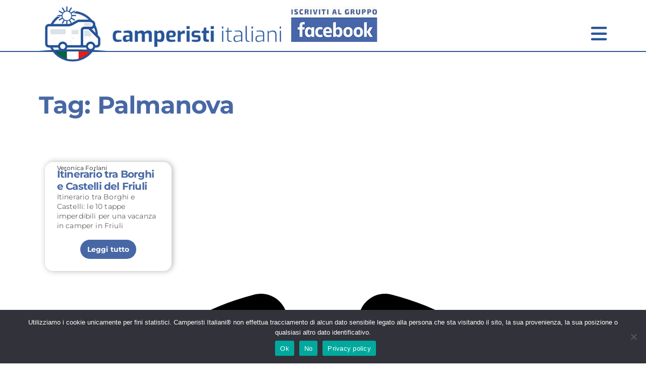

--- FILE ---
content_type: text/html; charset=UTF-8
request_url: https://www.camperisti-italiani.com/tag/palmanova/
body_size: 19898
content:
<!DOCTYPE html>
<html lang="it-IT">
<head>
<meta http-equiv="content-type" content="text/html; charset=UTF-8" />
<meta name="viewport" content="width=device-width, initial-scale=1, minimum-scale=1">
<title>Palmanova Archivi | CAMPERISTI ITALIANI</title>
<script src="https://code.jquery.com/jquery-latest.js" type="text/javascript"></script> <!-- da spostare assieme in quest'ordine -->
	
<meta name='robots' content='index, follow, max-image-preview:large, max-snippet:-1, max-video-preview:-1' />
	<style>img:is([sizes="auto" i], [sizes^="auto," i]) { contain-intrinsic-size: 3000px 1500px }</style>
	
	<!-- This site is optimized with the Yoast SEO Premium plugin v26.7 (Yoast SEO v26.7) - https://yoast.com/wordpress/plugins/seo/ -->
	<link rel="canonical" href="https://www.camperisti-italiani.com/tag/palmanova/" />
	<meta property="og:locale" content="it_IT" />
	<meta property="og:type" content="article" />
	<meta property="og:title" content="Palmanova Archivi" />
	<meta property="og:url" content="https://www.camperisti-italiani.com/tag/palmanova/" />
	<meta property="og:site_name" content="CAMPERISTI ITALIANI" />
	<meta property="og:image" content="https://www.camperisti-italiani.com/camper/wp-content/uploads/2022/01/cover-generica-sito-snippet.jpg" />
	<meta property="og:image:width" content="1110" />
	<meta property="og:image:height" content="660" />
	<meta property="og:image:type" content="image/jpeg" />
	<meta name="twitter:card" content="summary_large_image" />
	<script type="application/ld+json" class="yoast-schema-graph">{"@context":"https://schema.org","@graph":[{"@type":"CollectionPage","@id":"https://www.camperisti-italiani.com/tag/palmanova/","url":"https://www.camperisti-italiani.com/tag/palmanova/","name":"Palmanova Archivi | CAMPERISTI ITALIANI","isPartOf":{"@id":"https://www.camperisti-italiani.com/#website"},"primaryImageOfPage":{"@id":"https://www.camperisti-italiani.com/tag/palmanova/#primaryimage"},"image":{"@id":"https://www.camperisti-italiani.com/tag/palmanova/#primaryimage"},"thumbnailUrl":"https://www.camperisti-italiani.com/camper/wp-content/uploads/2022/04/cover-Friuli-borghi-e-castelli.jpg","breadcrumb":{"@id":"https://www.camperisti-italiani.com/tag/palmanova/#breadcrumb"},"inLanguage":"it-IT"},{"@type":"ImageObject","inLanguage":"it-IT","@id":"https://www.camperisti-italiani.com/tag/palmanova/#primaryimage","url":"https://www.camperisti-italiani.com/camper/wp-content/uploads/2022/04/cover-Friuli-borghi-e-castelli.jpg","contentUrl":"https://www.camperisti-italiani.com/camper/wp-content/uploads/2022/04/cover-Friuli-borghi-e-castelli.jpg","width":1110,"height":660,"caption":"Friuli Borghi e Castelli"},{"@type":"BreadcrumbList","@id":"https://www.camperisti-italiani.com/tag/palmanova/#breadcrumb","itemListElement":[{"@type":"ListItem","position":1,"name":"Home","item":"https://www.camperisti-italiani.com/"},{"@type":"ListItem","position":2,"name":"Palmanova"}]},{"@type":"WebSite","@id":"https://www.camperisti-italiani.com/#website","url":"https://www.camperisti-italiani.com/","name":"CAMPERISTI ITALIANI","description":"la più grande community di Camperisti in Italia","potentialAction":[{"@type":"SearchAction","target":{"@type":"EntryPoint","urlTemplate":"https://www.camperisti-italiani.com/?s={search_term_string}"},"query-input":{"@type":"PropertyValueSpecification","valueRequired":true,"valueName":"search_term_string"}}],"inLanguage":"it-IT"}]}</script>
	<!-- / Yoast SEO Premium plugin. -->


<script type='application/javascript'  id='pys-version-script'>console.log('PixelYourSite Free version 11.1.5.2');</script>
<link rel="alternate" type="application/rss+xml" title="CAMPERISTI ITALIANI &raquo; Palmanova Feed del tag" href="https://www.camperisti-italiani.com/tag/palmanova/feed/" />
	<script type="text/javascript">
	gg_rtl = false;
	gg_columnized_max_w = 260;
	gg_masonry_min_w = 150;
	gg_phosostr_min_w = 140; 
	gg_coll_max_w = 400;
	
	gg_preload_hires_img 	= false; 
	gg_use_deeplink 		= true;
	gg_monopage_filter 		= false;
	gg_back_to_gall_scroll 	= false;

		// global vars
	gg_galleria_toggle_info = true;
	gg_galleria_fx = 'slide';
	gg_galleria_fx_time = 400; 
	gg_galleria_img_crop = "height";
	gg_galleria_autoplay = true;
	gg_galleria_interval = 2500;
	gg_delayed_fx = true;
	</script>
    <script type="text/javascript">
/* <![CDATA[ */
window._wpemojiSettings = {"baseUrl":"https:\/\/s.w.org\/images\/core\/emoji\/16.0.1\/72x72\/","ext":".png","svgUrl":"https:\/\/s.w.org\/images\/core\/emoji\/16.0.1\/svg\/","svgExt":".svg","source":{"concatemoji":"https:\/\/www.camperisti-italiani.com\/camper\/wp-includes\/js\/wp-emoji-release.min.js?ver=6.8.3"}};
/*! This file is auto-generated */
!function(s,n){var o,i,e;function c(e){try{var t={supportTests:e,timestamp:(new Date).valueOf()};sessionStorage.setItem(o,JSON.stringify(t))}catch(e){}}function p(e,t,n){e.clearRect(0,0,e.canvas.width,e.canvas.height),e.fillText(t,0,0);var t=new Uint32Array(e.getImageData(0,0,e.canvas.width,e.canvas.height).data),a=(e.clearRect(0,0,e.canvas.width,e.canvas.height),e.fillText(n,0,0),new Uint32Array(e.getImageData(0,0,e.canvas.width,e.canvas.height).data));return t.every(function(e,t){return e===a[t]})}function u(e,t){e.clearRect(0,0,e.canvas.width,e.canvas.height),e.fillText(t,0,0);for(var n=e.getImageData(16,16,1,1),a=0;a<n.data.length;a++)if(0!==n.data[a])return!1;return!0}function f(e,t,n,a){switch(t){case"flag":return n(e,"\ud83c\udff3\ufe0f\u200d\u26a7\ufe0f","\ud83c\udff3\ufe0f\u200b\u26a7\ufe0f")?!1:!n(e,"\ud83c\udde8\ud83c\uddf6","\ud83c\udde8\u200b\ud83c\uddf6")&&!n(e,"\ud83c\udff4\udb40\udc67\udb40\udc62\udb40\udc65\udb40\udc6e\udb40\udc67\udb40\udc7f","\ud83c\udff4\u200b\udb40\udc67\u200b\udb40\udc62\u200b\udb40\udc65\u200b\udb40\udc6e\u200b\udb40\udc67\u200b\udb40\udc7f");case"emoji":return!a(e,"\ud83e\udedf")}return!1}function g(e,t,n,a){var r="undefined"!=typeof WorkerGlobalScope&&self instanceof WorkerGlobalScope?new OffscreenCanvas(300,150):s.createElement("canvas"),o=r.getContext("2d",{willReadFrequently:!0}),i=(o.textBaseline="top",o.font="600 32px Arial",{});return e.forEach(function(e){i[e]=t(o,e,n,a)}),i}function t(e){var t=s.createElement("script");t.src=e,t.defer=!0,s.head.appendChild(t)}"undefined"!=typeof Promise&&(o="wpEmojiSettingsSupports",i=["flag","emoji"],n.supports={everything:!0,everythingExceptFlag:!0},e=new Promise(function(e){s.addEventListener("DOMContentLoaded",e,{once:!0})}),new Promise(function(t){var n=function(){try{var e=JSON.parse(sessionStorage.getItem(o));if("object"==typeof e&&"number"==typeof e.timestamp&&(new Date).valueOf()<e.timestamp+604800&&"object"==typeof e.supportTests)return e.supportTests}catch(e){}return null}();if(!n){if("undefined"!=typeof Worker&&"undefined"!=typeof OffscreenCanvas&&"undefined"!=typeof URL&&URL.createObjectURL&&"undefined"!=typeof Blob)try{var e="postMessage("+g.toString()+"("+[JSON.stringify(i),f.toString(),p.toString(),u.toString()].join(",")+"));",a=new Blob([e],{type:"text/javascript"}),r=new Worker(URL.createObjectURL(a),{name:"wpTestEmojiSupports"});return void(r.onmessage=function(e){c(n=e.data),r.terminate(),t(n)})}catch(e){}c(n=g(i,f,p,u))}t(n)}).then(function(e){for(var t in e)n.supports[t]=e[t],n.supports.everything=n.supports.everything&&n.supports[t],"flag"!==t&&(n.supports.everythingExceptFlag=n.supports.everythingExceptFlag&&n.supports[t]);n.supports.everythingExceptFlag=n.supports.everythingExceptFlag&&!n.supports.flag,n.DOMReady=!1,n.readyCallback=function(){n.DOMReady=!0}}).then(function(){return e}).then(function(){var e;n.supports.everything||(n.readyCallback(),(e=n.source||{}).concatemoji?t(e.concatemoji):e.wpemoji&&e.twemoji&&(t(e.twemoji),t(e.wpemoji)))}))}((window,document),window._wpemojiSettings);
/* ]]> */
</script>

<link rel='stylesheet' id='wc-blocks-integration-css' href='https://www.camperisti-italiani.com/camper/wp-content/plugins/woocommerce-subscriptions/vendor/woocommerce/subscriptions-core/build/index.css?ver=8.0.1' type='text/css' media='all' />
<style id='wp-emoji-styles-inline-css' type='text/css'>

	img.wp-smiley, img.emoji {
		display: inline !important;
		border: none !important;
		box-shadow: none !important;
		height: 1em !important;
		width: 1em !important;
		margin: 0 0.07em !important;
		vertical-align: -0.1em !important;
		background: none !important;
		padding: 0 !important;
	}
</style>
<style id='classic-theme-styles-inline-css' type='text/css'>
/*! This file is auto-generated */
.wp-block-button__link{color:#fff;background-color:#32373c;border-radius:9999px;box-shadow:none;text-decoration:none;padding:calc(.667em + 2px) calc(1.333em + 2px);font-size:1.125em}.wp-block-file__button{background:#32373c;color:#fff;text-decoration:none}
</style>
<link rel='stylesheet' id='wc-memberships-blocks-css' href='https://www.camperisti-italiani.com/camper/wp-content/plugins/woocommerce-memberships/assets/css/blocks/wc-memberships-blocks.min.css?ver=1.26.11' type='text/css' media='all' />
<style id='global-styles-inline-css' type='text/css'>
:root{--wp--preset--aspect-ratio--square: 1;--wp--preset--aspect-ratio--4-3: 4/3;--wp--preset--aspect-ratio--3-4: 3/4;--wp--preset--aspect-ratio--3-2: 3/2;--wp--preset--aspect-ratio--2-3: 2/3;--wp--preset--aspect-ratio--16-9: 16/9;--wp--preset--aspect-ratio--9-16: 9/16;--wp--preset--color--black: #000000;--wp--preset--color--cyan-bluish-gray: #abb8c3;--wp--preset--color--white: #ffffff;--wp--preset--color--pale-pink: #f78da7;--wp--preset--color--vivid-red: #cf2e2e;--wp--preset--color--luminous-vivid-orange: #ff6900;--wp--preset--color--luminous-vivid-amber: #fcb900;--wp--preset--color--light-green-cyan: #7bdcb5;--wp--preset--color--vivid-green-cyan: #00d084;--wp--preset--color--pale-cyan-blue: #8ed1fc;--wp--preset--color--vivid-cyan-blue: #0693e3;--wp--preset--color--vivid-purple: #9b51e0;--wp--preset--gradient--vivid-cyan-blue-to-vivid-purple: linear-gradient(135deg,rgba(6,147,227,1) 0%,rgb(155,81,224) 100%);--wp--preset--gradient--light-green-cyan-to-vivid-green-cyan: linear-gradient(135deg,rgb(122,220,180) 0%,rgb(0,208,130) 100%);--wp--preset--gradient--luminous-vivid-amber-to-luminous-vivid-orange: linear-gradient(135deg,rgba(252,185,0,1) 0%,rgba(255,105,0,1) 100%);--wp--preset--gradient--luminous-vivid-orange-to-vivid-red: linear-gradient(135deg,rgba(255,105,0,1) 0%,rgb(207,46,46) 100%);--wp--preset--gradient--very-light-gray-to-cyan-bluish-gray: linear-gradient(135deg,rgb(238,238,238) 0%,rgb(169,184,195) 100%);--wp--preset--gradient--cool-to-warm-spectrum: linear-gradient(135deg,rgb(74,234,220) 0%,rgb(151,120,209) 20%,rgb(207,42,186) 40%,rgb(238,44,130) 60%,rgb(251,105,98) 80%,rgb(254,248,76) 100%);--wp--preset--gradient--blush-light-purple: linear-gradient(135deg,rgb(255,206,236) 0%,rgb(152,150,240) 100%);--wp--preset--gradient--blush-bordeaux: linear-gradient(135deg,rgb(254,205,165) 0%,rgb(254,45,45) 50%,rgb(107,0,62) 100%);--wp--preset--gradient--luminous-dusk: linear-gradient(135deg,rgb(255,203,112) 0%,rgb(199,81,192) 50%,rgb(65,88,208) 100%);--wp--preset--gradient--pale-ocean: linear-gradient(135deg,rgb(255,245,203) 0%,rgb(182,227,212) 50%,rgb(51,167,181) 100%);--wp--preset--gradient--electric-grass: linear-gradient(135deg,rgb(202,248,128) 0%,rgb(113,206,126) 100%);--wp--preset--gradient--midnight: linear-gradient(135deg,rgb(2,3,129) 0%,rgb(40,116,252) 100%);--wp--preset--font-size--small: 13px;--wp--preset--font-size--medium: 20px;--wp--preset--font-size--large: 36px;--wp--preset--font-size--x-large: 42px;--wp--preset--spacing--20: 0.44rem;--wp--preset--spacing--30: 0.67rem;--wp--preset--spacing--40: 1rem;--wp--preset--spacing--50: 1.5rem;--wp--preset--spacing--60: 2.25rem;--wp--preset--spacing--70: 3.38rem;--wp--preset--spacing--80: 5.06rem;--wp--preset--shadow--natural: 6px 6px 9px rgba(0, 0, 0, 0.2);--wp--preset--shadow--deep: 12px 12px 50px rgba(0, 0, 0, 0.4);--wp--preset--shadow--sharp: 6px 6px 0px rgba(0, 0, 0, 0.2);--wp--preset--shadow--outlined: 6px 6px 0px -3px rgba(255, 255, 255, 1), 6px 6px rgba(0, 0, 0, 1);--wp--preset--shadow--crisp: 6px 6px 0px rgba(0, 0, 0, 1);}:where(.is-layout-flex){gap: 0.5em;}:where(.is-layout-grid){gap: 0.5em;}body .is-layout-flex{display: flex;}.is-layout-flex{flex-wrap: wrap;align-items: center;}.is-layout-flex > :is(*, div){margin: 0;}body .is-layout-grid{display: grid;}.is-layout-grid > :is(*, div){margin: 0;}:where(.wp-block-columns.is-layout-flex){gap: 2em;}:where(.wp-block-columns.is-layout-grid){gap: 2em;}:where(.wp-block-post-template.is-layout-flex){gap: 1.25em;}:where(.wp-block-post-template.is-layout-grid){gap: 1.25em;}.has-black-color{color: var(--wp--preset--color--black) !important;}.has-cyan-bluish-gray-color{color: var(--wp--preset--color--cyan-bluish-gray) !important;}.has-white-color{color: var(--wp--preset--color--white) !important;}.has-pale-pink-color{color: var(--wp--preset--color--pale-pink) !important;}.has-vivid-red-color{color: var(--wp--preset--color--vivid-red) !important;}.has-luminous-vivid-orange-color{color: var(--wp--preset--color--luminous-vivid-orange) !important;}.has-luminous-vivid-amber-color{color: var(--wp--preset--color--luminous-vivid-amber) !important;}.has-light-green-cyan-color{color: var(--wp--preset--color--light-green-cyan) !important;}.has-vivid-green-cyan-color{color: var(--wp--preset--color--vivid-green-cyan) !important;}.has-pale-cyan-blue-color{color: var(--wp--preset--color--pale-cyan-blue) !important;}.has-vivid-cyan-blue-color{color: var(--wp--preset--color--vivid-cyan-blue) !important;}.has-vivid-purple-color{color: var(--wp--preset--color--vivid-purple) !important;}.has-black-background-color{background-color: var(--wp--preset--color--black) !important;}.has-cyan-bluish-gray-background-color{background-color: var(--wp--preset--color--cyan-bluish-gray) !important;}.has-white-background-color{background-color: var(--wp--preset--color--white) !important;}.has-pale-pink-background-color{background-color: var(--wp--preset--color--pale-pink) !important;}.has-vivid-red-background-color{background-color: var(--wp--preset--color--vivid-red) !important;}.has-luminous-vivid-orange-background-color{background-color: var(--wp--preset--color--luminous-vivid-orange) !important;}.has-luminous-vivid-amber-background-color{background-color: var(--wp--preset--color--luminous-vivid-amber) !important;}.has-light-green-cyan-background-color{background-color: var(--wp--preset--color--light-green-cyan) !important;}.has-vivid-green-cyan-background-color{background-color: var(--wp--preset--color--vivid-green-cyan) !important;}.has-pale-cyan-blue-background-color{background-color: var(--wp--preset--color--pale-cyan-blue) !important;}.has-vivid-cyan-blue-background-color{background-color: var(--wp--preset--color--vivid-cyan-blue) !important;}.has-vivid-purple-background-color{background-color: var(--wp--preset--color--vivid-purple) !important;}.has-black-border-color{border-color: var(--wp--preset--color--black) !important;}.has-cyan-bluish-gray-border-color{border-color: var(--wp--preset--color--cyan-bluish-gray) !important;}.has-white-border-color{border-color: var(--wp--preset--color--white) !important;}.has-pale-pink-border-color{border-color: var(--wp--preset--color--pale-pink) !important;}.has-vivid-red-border-color{border-color: var(--wp--preset--color--vivid-red) !important;}.has-luminous-vivid-orange-border-color{border-color: var(--wp--preset--color--luminous-vivid-orange) !important;}.has-luminous-vivid-amber-border-color{border-color: var(--wp--preset--color--luminous-vivid-amber) !important;}.has-light-green-cyan-border-color{border-color: var(--wp--preset--color--light-green-cyan) !important;}.has-vivid-green-cyan-border-color{border-color: var(--wp--preset--color--vivid-green-cyan) !important;}.has-pale-cyan-blue-border-color{border-color: var(--wp--preset--color--pale-cyan-blue) !important;}.has-vivid-cyan-blue-border-color{border-color: var(--wp--preset--color--vivid-cyan-blue) !important;}.has-vivid-purple-border-color{border-color: var(--wp--preset--color--vivid-purple) !important;}.has-vivid-cyan-blue-to-vivid-purple-gradient-background{background: var(--wp--preset--gradient--vivid-cyan-blue-to-vivid-purple) !important;}.has-light-green-cyan-to-vivid-green-cyan-gradient-background{background: var(--wp--preset--gradient--light-green-cyan-to-vivid-green-cyan) !important;}.has-luminous-vivid-amber-to-luminous-vivid-orange-gradient-background{background: var(--wp--preset--gradient--luminous-vivid-amber-to-luminous-vivid-orange) !important;}.has-luminous-vivid-orange-to-vivid-red-gradient-background{background: var(--wp--preset--gradient--luminous-vivid-orange-to-vivid-red) !important;}.has-very-light-gray-to-cyan-bluish-gray-gradient-background{background: var(--wp--preset--gradient--very-light-gray-to-cyan-bluish-gray) !important;}.has-cool-to-warm-spectrum-gradient-background{background: var(--wp--preset--gradient--cool-to-warm-spectrum) !important;}.has-blush-light-purple-gradient-background{background: var(--wp--preset--gradient--blush-light-purple) !important;}.has-blush-bordeaux-gradient-background{background: var(--wp--preset--gradient--blush-bordeaux) !important;}.has-luminous-dusk-gradient-background{background: var(--wp--preset--gradient--luminous-dusk) !important;}.has-pale-ocean-gradient-background{background: var(--wp--preset--gradient--pale-ocean) !important;}.has-electric-grass-gradient-background{background: var(--wp--preset--gradient--electric-grass) !important;}.has-midnight-gradient-background{background: var(--wp--preset--gradient--midnight) !important;}.has-small-font-size{font-size: var(--wp--preset--font-size--small) !important;}.has-medium-font-size{font-size: var(--wp--preset--font-size--medium) !important;}.has-large-font-size{font-size: var(--wp--preset--font-size--large) !important;}.has-x-large-font-size{font-size: var(--wp--preset--font-size--x-large) !important;}
:where(.wp-block-post-template.is-layout-flex){gap: 1.25em;}:where(.wp-block-post-template.is-layout-grid){gap: 1.25em;}
:where(.wp-block-columns.is-layout-flex){gap: 2em;}:where(.wp-block-columns.is-layout-grid){gap: 2em;}
:root :where(.wp-block-pullquote){font-size: 1.5em;line-height: 1.6;}
</style>
<link rel='stylesheet' id='cookie-notice-front-css' href='https://www.camperisti-italiani.com/camper/wp-content/plugins/cookie-notice/css/front.min.css?ver=2.5.11' type='text/css' media='all' />
<link rel='stylesheet' id='gg-lcl-skin-css' href='https://www.camperisti-italiani.com/camper/wp-content/plugins/global-gallery/js/lightboxes/lc-lightbox/skins/minimal.css?ver=6.42' type='text/css' media='all' />
<link rel='stylesheet' id='gg-lightbox-css-css' href='https://www.camperisti-italiani.com/camper/wp-content/plugins/global-gallery/js/lightboxes/lc-lightbox/css/lc_lightbox.min.css?ver=6.8.3' type='text/css' media='all' />
<link rel='stylesheet' id='lgcustom-style-css' href='https://www.camperisti-italiani.com/camper/wp-content/plugins/lgcustom/style.css?ver=6.8.3' type='text/css' media='all' />
<link rel='stylesheet' id='woocommerce-layout-css' href='https://www.camperisti-italiani.com/camper/wp-content/plugins/woocommerce/assets/css/woocommerce-layout.css?ver=10.0.5' type='text/css' media='all' />
<link rel='stylesheet' id='woocommerce-smallscreen-css' href='https://www.camperisti-italiani.com/camper/wp-content/plugins/woocommerce/assets/css/woocommerce-smallscreen.css?ver=10.0.5' type='text/css' media='only screen and (max-width: 768px)' />
<link rel='stylesheet' id='woocommerce-general-css' href='https://www.camperisti-italiani.com/camper/wp-content/plugins/woocommerce/assets/css/woocommerce.css?ver=10.0.5' type='text/css' media='all' />
<style id='woocommerce-inline-inline-css' type='text/css'>
.woocommerce form .form-row .required { visibility: visible; }
</style>
<link rel='stylesheet' id='brands-styles-css' href='https://www.camperisti-italiani.com/camper/wp-content/plugins/woocommerce/assets/css/brands.css?ver=10.0.5' type='text/css' media='all' />
<link rel='stylesheet' id='wc-memberships-frontend-css' href='https://www.camperisti-italiani.com/camper/wp-content/plugins/woocommerce-memberships/assets/css/frontend/wc-memberships-frontend.min.css?ver=1.26.11' type='text/css' media='all' />
<link rel='stylesheet' id='elementor-frontend-css' href='https://www.camperisti-italiani.com/camper/wp-content/uploads/elementor/css/custom-frontend.min.css?ver=1768514329' type='text/css' media='all' />
<link rel='stylesheet' id='widget-heading-css' href='https://www.camperisti-italiani.com/camper/wp-content/plugins/elementor/assets/css/widget-heading.min.css?ver=3.34.0' type='text/css' media='all' />
<link rel='stylesheet' id='widget-loop-common-css' href='https://www.camperisti-italiani.com/camper/wp-content/plugins/elementor-pro/assets/css/widget-loop-common.min.css?ver=3.34.0' type='text/css' media='all' />
<link rel='stylesheet' id='widget-loop-grid-css' href='https://www.camperisti-italiani.com/camper/wp-content/uploads/elementor/css/custom-pro-widget-loop-grid.min.css?ver=1768514329' type='text/css' media='all' />
<link rel='stylesheet' id='elementor-post-36826-css' href='https://www.camperisti-italiani.com/camper/wp-content/uploads/elementor/css/post-36826.css?ver=1768514329' type='text/css' media='all' />
<link rel='stylesheet' id='elementor-post-128140-css' href='https://www.camperisti-italiani.com/camper/wp-content/uploads/elementor/css/post-128140.css?ver=1768514555' type='text/css' media='all' />
<link rel='stylesheet' id='gg_fontawesome-css' href='https://www.camperisti-italiani.com/camper/wp-content/plugins/global-gallery/css/font-awesome/css/font-awesome.min.css?ver=4.7.0' type='text/css' media='all' />
<link rel='stylesheet' id='gg-custom-css-css' href='https://www.camperisti-italiani.com/camper/wp-content/plugins/global-gallery/css/custom.css?ver=6.42' type='text/css' media='all' />
<link rel='stylesheet' id='sib-front-css-css' href='https://www.camperisti-italiani.com/camper/wp-content/plugins/mailin/css/mailin-front.css?ver=6.8.3' type='text/css' media='all' />
<link rel='stylesheet' id='elementor-gf-local-redhatdisplay-css' href='https://www.camperisti-italiani.com/camper/wp-content/uploads/elementor/google-fonts/css/redhatdisplay.css?ver=1741474895' type='text/css' media='all' />
<link rel='stylesheet' id='elementor-gf-local-montserrat-css' href='https://www.camperisti-italiani.com/camper/wp-content/uploads/elementor/google-fonts/css/montserrat.css?ver=1741474899' type='text/css' media='all' />
<script type="text/javascript" id="jquery-core-js-extra">
/* <![CDATA[ */
var pysFacebookRest = {"restApiUrl":"https:\/\/www.camperisti-italiani.com\/wp-json\/pys-facebook\/v1\/event","debug":""};
/* ]]> */
</script>
<script type="text/javascript" src="https://www.camperisti-italiani.com/camper/wp-includes/js/jquery/jquery.min.js?ver=3.7.1" id="jquery-core-js"></script>
<script type="text/javascript" src="https://www.camperisti-italiani.com/camper/wp-includes/js/jquery/jquery-migrate.min.js?ver=3.4.1" id="jquery-migrate-js"></script>
<script type="text/javascript" id="cookie-notice-front-js-before">
/* <![CDATA[ */
var cnArgs = {"ajaxUrl":"https:\/\/www.camperisti-italiani.com\/camper\/wp-admin\/admin-ajax.php","nonce":"4a17c27e52","hideEffect":"slide","position":"bottom","onScroll":false,"onScrollOffset":100,"onClick":false,"cookieName":"cookie_notice_accepted","cookieTime":7862400,"cookieTimeRejected":7862400,"globalCookie":false,"redirection":false,"cache":true,"revokeCookies":false,"revokeCookiesOpt":"automatic"};
/* ]]> */
</script>
<script type="text/javascript" src="https://www.camperisti-italiani.com/camper/wp-content/plugins/cookie-notice/js/front.min.js?ver=2.5.11" id="cookie-notice-front-js"></script>
<script type="text/javascript" src="https://www.camperisti-italiani.com/camper/wp-content/plugins/lgcustom/scripts.js?ver=6.8.3" id="lgcustom-scripts-js"></script>
<script type="text/javascript" src="https://www.camperisti-italiani.com/camper/wp-content/plugins/revslider/public/assets/js/rbtools.min.js?ver=6.6.16" id="tp-tools-js"></script>
<script type="text/javascript" src="https://www.camperisti-italiani.com/camper/wp-content/plugins/revslider/public/assets/js/rs6.min.js?ver=6.6.16" id="revmin-js"></script>
<script type="text/javascript" src="https://www.camperisti-italiani.com/camper/wp-content/plugins/woocommerce/assets/js/jquery-blockui/jquery.blockUI.min.js?ver=2.7.0-wc.10.0.5" id="jquery-blockui-js" defer="defer" data-wp-strategy="defer"></script>
<script type="text/javascript" id="wc-add-to-cart-js-extra">
/* <![CDATA[ */
var wc_add_to_cart_params = {"ajax_url":"\/camper\/wp-admin\/admin-ajax.php","wc_ajax_url":"\/?wc-ajax=%%endpoint%%","i18n_view_cart":"Visualizza carrello","cart_url":"https:\/\/www.camperisti-italiani.com\/checkout\/","is_cart":"","cart_redirect_after_add":"yes"};
/* ]]> */
</script>
<script type="text/javascript" src="https://www.camperisti-italiani.com/camper/wp-content/plugins/woocommerce/assets/js/frontend/add-to-cart.min.js?ver=10.0.5" id="wc-add-to-cart-js" defer="defer" data-wp-strategy="defer"></script>
<script type="text/javascript" src="https://www.camperisti-italiani.com/camper/wp-content/plugins/woocommerce/assets/js/js-cookie/js.cookie.min.js?ver=2.1.4-wc.10.0.5" id="js-cookie-js" defer="defer" data-wp-strategy="defer"></script>
<script type="text/javascript" id="woocommerce-js-extra">
/* <![CDATA[ */
var woocommerce_params = {"ajax_url":"\/camper\/wp-admin\/admin-ajax.php","wc_ajax_url":"\/?wc-ajax=%%endpoint%%","i18n_password_show":"Mostra password","i18n_password_hide":"Nascondi password"};
/* ]]> */
</script>
<script type="text/javascript" src="https://www.camperisti-italiani.com/camper/wp-content/plugins/woocommerce/assets/js/frontend/woocommerce.min.js?ver=10.0.5" id="woocommerce-js" defer="defer" data-wp-strategy="defer"></script>
<script type="text/javascript" src="https://www.camperisti-italiani.com/camper/wp-content/plugins/pixelyoursite/dist/scripts/jquery.bind-first-0.2.3.min.js?ver=0.2.3" id="jquery-bind-first-js"></script>
<script type="text/javascript" src="https://www.camperisti-italiani.com/camper/wp-content/plugins/pixelyoursite/dist/scripts/js.cookie-2.1.3.min.js?ver=2.1.3" id="js-cookie-pys-js"></script>
<script type="text/javascript" src="https://www.camperisti-italiani.com/camper/wp-content/plugins/pixelyoursite/dist/scripts/tld.min.js?ver=2.3.1" id="js-tld-js"></script>
<script type="text/javascript" id="pys-js-extra">
/* <![CDATA[ */
var pysOptions = {"staticEvents":{"facebook":{"init_event":[{"delay":0,"type":"static","ajaxFire":false,"name":"PageView","pixelIds":["265442071526821"],"eventID":"19abd0b9-69e6-429a-8f91-b56ef1795897","params":{"page_title":"Palmanova","post_type":"tag","post_id":3273,"plugin":"PixelYourSite","user_role":"guest","event_url":"www.camperisti-italiani.com\/tag\/palmanova\/"},"e_id":"init_event","ids":[],"hasTimeWindow":false,"timeWindow":0,"woo_order":"","edd_order":""}]}},"dynamicEvents":{"automatic_event_form":{"facebook":{"delay":0,"type":"dyn","name":"Form","pixelIds":["265442071526821"],"eventID":"edff5653-dc92-47d5-ae86-e769706d8145","params":{"page_title":"Palmanova","post_type":"tag","post_id":3273,"plugin":"PixelYourSite","user_role":"guest","event_url":"www.camperisti-italiani.com\/tag\/palmanova\/"},"e_id":"automatic_event_form","ids":[],"hasTimeWindow":false,"timeWindow":0,"woo_order":"","edd_order":""}},"automatic_event_scroll":{"facebook":{"delay":0,"type":"dyn","name":"PageScroll","scroll_percent":30,"pixelIds":["265442071526821"],"eventID":"9bf1f63c-2cde-41eb-8052-244d9a4e57f0","params":{"page_title":"Palmanova","post_type":"tag","post_id":3273,"plugin":"PixelYourSite","user_role":"guest","event_url":"www.camperisti-italiani.com\/tag\/palmanova\/"},"e_id":"automatic_event_scroll","ids":[],"hasTimeWindow":false,"timeWindow":0,"woo_order":"","edd_order":""}},"automatic_event_time_on_page":{"facebook":{"delay":0,"type":"dyn","name":"TimeOnPage","time_on_page":30,"pixelIds":["265442071526821"],"eventID":"7d81659b-c16c-46ce-8135-597fefdca530","params":{"page_title":"Palmanova","post_type":"tag","post_id":3273,"plugin":"PixelYourSite","user_role":"guest","event_url":"www.camperisti-italiani.com\/tag\/palmanova\/"},"e_id":"automatic_event_time_on_page","ids":[],"hasTimeWindow":false,"timeWindow":0,"woo_order":"","edd_order":""}}},"triggerEvents":[],"triggerEventTypes":[],"facebook":{"pixelIds":["265442071526821"],"advancedMatching":{"external_id":"aaabaebcbaedafeebdd"},"advancedMatchingEnabled":true,"removeMetadata":false,"wooVariableAsSimple":false,"serverApiEnabled":true,"wooCRSendFromServer":false,"send_external_id":null,"enabled_medical":false,"do_not_track_medical_param":["event_url","post_title","page_title","landing_page","content_name","categories","category_name","tags"],"meta_ldu":false},"debug":"","siteUrl":"https:\/\/www.camperisti-italiani.com\/camper","ajaxUrl":"https:\/\/www.camperisti-italiani.com\/camper\/wp-admin\/admin-ajax.php","ajax_event":"bf2444f197","enable_remove_download_url_param":"1","cookie_duration":"7","last_visit_duration":"60","enable_success_send_form":"","ajaxForServerEvent":"1","ajaxForServerStaticEvent":"1","useSendBeacon":"1","send_external_id":"1","external_id_expire":"180","track_cookie_for_subdomains":"1","google_consent_mode":"1","gdpr":{"ajax_enabled":false,"all_disabled_by_api":false,"facebook_disabled_by_api":false,"analytics_disabled_by_api":false,"google_ads_disabled_by_api":false,"pinterest_disabled_by_api":false,"bing_disabled_by_api":false,"reddit_disabled_by_api":false,"externalID_disabled_by_api":false,"facebook_prior_consent_enabled":true,"analytics_prior_consent_enabled":true,"google_ads_prior_consent_enabled":null,"pinterest_prior_consent_enabled":true,"bing_prior_consent_enabled":true,"cookiebot_integration_enabled":false,"cookiebot_facebook_consent_category":"marketing","cookiebot_analytics_consent_category":"statistics","cookiebot_tiktok_consent_category":"marketing","cookiebot_google_ads_consent_category":"marketing","cookiebot_pinterest_consent_category":"marketing","cookiebot_bing_consent_category":"marketing","consent_magic_integration_enabled":false,"real_cookie_banner_integration_enabled":false,"cookie_notice_integration_enabled":false,"cookie_law_info_integration_enabled":false,"analytics_storage":{"enabled":true,"value":"granted","filter":false},"ad_storage":{"enabled":true,"value":"granted","filter":false},"ad_user_data":{"enabled":true,"value":"granted","filter":false},"ad_personalization":{"enabled":true,"value":"granted","filter":false}},"cookie":{"disabled_all_cookie":false,"disabled_start_session_cookie":false,"disabled_advanced_form_data_cookie":false,"disabled_landing_page_cookie":false,"disabled_first_visit_cookie":false,"disabled_trafficsource_cookie":false,"disabled_utmTerms_cookie":false,"disabled_utmId_cookie":false},"tracking_analytics":{"TrafficSource":"direct","TrafficLanding":"undefined","TrafficUtms":[],"TrafficUtmsId":[]},"GATags":{"ga_datalayer_type":"default","ga_datalayer_name":"dataLayerPYS"},"woo":{"enabled":true,"enabled_save_data_to_orders":true,"addToCartOnButtonEnabled":true,"addToCartOnButtonValueEnabled":true,"addToCartOnButtonValueOption":"price","singleProductId":null,"removeFromCartSelector":"form.woocommerce-cart-form .remove","addToCartCatchMethod":"add_cart_hook","is_order_received_page":false,"containOrderId":false},"edd":{"enabled":false},"cache_bypass":"1768899426"};
/* ]]> */
</script>
<script type="text/javascript" src="https://www.camperisti-italiani.com/camper/wp-content/plugins/pixelyoursite/dist/scripts/public.js?ver=11.1.5.2" id="pys-js"></script>
<script type="text/javascript" src="https://www.camperisti-italiani.com/camper/wp-content/plugins/global-gallery/js/frontend.js?ver=6.42" id="gg-frontend-js-js"></script>
<script type="text/javascript" id="sib-front-js-js-extra">
/* <![CDATA[ */
var sibErrMsg = {"invalidMail":"Please fill out valid email address","requiredField":"Please fill out required fields","invalidDateFormat":"Please fill out valid date format","invalidSMSFormat":"Please fill out valid phone number"};
var ajax_sib_front_object = {"ajax_url":"https:\/\/www.camperisti-italiani.com\/camper\/wp-admin\/admin-ajax.php","ajax_nonce":"df12e5ae7e","flag_url":"https:\/\/www.camperisti-italiani.com\/camper\/wp-content\/plugins\/mailin\/img\/flags\/"};
/* ]]> */
</script>
<script type="text/javascript" src="https://www.camperisti-italiani.com/camper/wp-content/plugins/mailin/js/mailin-front.js?ver=1761901126" id="sib-front-js-js"></script>
<link rel="https://api.w.org/" href="https://www.camperisti-italiani.com/wp-json/" /><link rel="alternate" title="JSON" type="application/json" href="https://www.camperisti-italiani.com/wp-json/wp/v2/tags/3273" /><link rel="EditURI" type="application/rsd+xml" title="RSD" href="https://www.camperisti-italiani.com/camper/xmlrpc.php?rsd" />

	<noscript><style>.woocommerce-product-gallery{ opacity: 1 !important; }</style></noscript>
	<meta name="generator" content="Elementor 3.34.0; features: e_font_icon_svg, additional_custom_breakpoints; settings: css_print_method-external, google_font-enabled, font_display-auto">
<script type="text/javascript" src="https://cdn.by.wonderpush.com/sdk/1.1/wonderpush-loader.min.js" async></script>
<script type="text/javascript">
  window.WonderPush = window.WonderPush || [];
  window.WonderPush.push(['init', {"customDomain":"https:\/\/www.camperisti-italiani.com\/camper\/wp-content\/plugins\/mailin\/","serviceWorkerUrl":"wonderpush-worker-loader.min.js?webKey=698734af965d79097958b5bc51375bdaa0a9493877986fe9fbdcd8b925271c6c","frameUrl":"wonderpush.min.html","webKey":"698734af965d79097958b5bc51375bdaa0a9493877986fe9fbdcd8b925271c6c"}]);
</script>			<style>
				.e-con.e-parent:nth-of-type(n+4):not(.e-lazyloaded):not(.e-no-lazyload),
				.e-con.e-parent:nth-of-type(n+4):not(.e-lazyloaded):not(.e-no-lazyload) * {
					background-image: none !important;
				}
				@media screen and (max-height: 1024px) {
					.e-con.e-parent:nth-of-type(n+3):not(.e-lazyloaded):not(.e-no-lazyload),
					.e-con.e-parent:nth-of-type(n+3):not(.e-lazyloaded):not(.e-no-lazyload) * {
						background-image: none !important;
					}
				}
				@media screen and (max-height: 640px) {
					.e-con.e-parent:nth-of-type(n+2):not(.e-lazyloaded):not(.e-no-lazyload),
					.e-con.e-parent:nth-of-type(n+2):not(.e-lazyloaded):not(.e-no-lazyload) * {
						background-image: none !important;
					}
				}
			</style>
			<meta name="generator" content="Powered by Slider Revolution 6.6.16 - responsive, Mobile-Friendly Slider Plugin for WordPress with comfortable drag and drop interface." />
<link rel="icon" href="https://www.camperisti-italiani.com/camper/wp-content/uploads/2021/02/cropped-favicon-sito-32x32.png" sizes="32x32" />
<link rel="icon" href="https://www.camperisti-italiani.com/camper/wp-content/uploads/2021/02/cropped-favicon-sito-192x192.png" sizes="192x192" />
<link rel="apple-touch-icon" href="https://www.camperisti-italiani.com/camper/wp-content/uploads/2021/02/cropped-favicon-sito-180x180.png" />
<meta name="msapplication-TileImage" content="https://www.camperisti-italiani.com/camper/wp-content/uploads/2021/02/cropped-favicon-sito-270x270.png" />
<script>function setREVStartSize(e){
			//window.requestAnimationFrame(function() {
				window.RSIW = window.RSIW===undefined ? window.innerWidth : window.RSIW;
				window.RSIH = window.RSIH===undefined ? window.innerHeight : window.RSIH;
				try {
					var pw = document.getElementById(e.c).parentNode.offsetWidth,
						newh;
					pw = pw===0 || isNaN(pw) || (e.l=="fullwidth" || e.layout=="fullwidth") ? window.RSIW : pw;
					e.tabw = e.tabw===undefined ? 0 : parseInt(e.tabw);
					e.thumbw = e.thumbw===undefined ? 0 : parseInt(e.thumbw);
					e.tabh = e.tabh===undefined ? 0 : parseInt(e.tabh);
					e.thumbh = e.thumbh===undefined ? 0 : parseInt(e.thumbh);
					e.tabhide = e.tabhide===undefined ? 0 : parseInt(e.tabhide);
					e.thumbhide = e.thumbhide===undefined ? 0 : parseInt(e.thumbhide);
					e.mh = e.mh===undefined || e.mh=="" || e.mh==="auto" ? 0 : parseInt(e.mh,0);
					if(e.layout==="fullscreen" || e.l==="fullscreen")
						newh = Math.max(e.mh,window.RSIH);
					else{
						e.gw = Array.isArray(e.gw) ? e.gw : [e.gw];
						for (var i in e.rl) if (e.gw[i]===undefined || e.gw[i]===0) e.gw[i] = e.gw[i-1];
						e.gh = e.el===undefined || e.el==="" || (Array.isArray(e.el) && e.el.length==0)? e.gh : e.el;
						e.gh = Array.isArray(e.gh) ? e.gh : [e.gh];
						for (var i in e.rl) if (e.gh[i]===undefined || e.gh[i]===0) e.gh[i] = e.gh[i-1];
											
						var nl = new Array(e.rl.length),
							ix = 0,
							sl;
						e.tabw = e.tabhide>=pw ? 0 : e.tabw;
						e.thumbw = e.thumbhide>=pw ? 0 : e.thumbw;
						e.tabh = e.tabhide>=pw ? 0 : e.tabh;
						e.thumbh = e.thumbhide>=pw ? 0 : e.thumbh;
						for (var i in e.rl) nl[i] = e.rl[i]<window.RSIW ? 0 : e.rl[i];
						sl = nl[0];
						for (var i in nl) if (sl>nl[i] && nl[i]>0) { sl = nl[i]; ix=i;}
						var m = pw>(e.gw[ix]+e.tabw+e.thumbw) ? 1 : (pw-(e.tabw+e.thumbw)) / (e.gw[ix]);
						newh =  (e.gh[ix] * m) + (e.tabh + e.thumbh);
					}
					var el = document.getElementById(e.c);
					if (el!==null && el) el.style.height = newh+"px";
					el = document.getElementById(e.c+"_wrapper");
					if (el!==null && el) {
						el.style.height = newh+"px";
						el.style.display = "block";
					}
				} catch(e){
					console.log("Failure at Presize of Slider:" + e)
				}
			//});
		  };</script>
		<style type="text/css" id="wp-custom-css">
			@media only screen and (max-width: 996px) {
.foo-table tr th {
  width: 10% !important;
} 
}
@media only screen and (max-width: 400px) {
.foo-table tr th {
  width: 3% !important;
} 
}
.bg_centered {
    background-position: center;
    background-size: cover;
}
.card_adv, .card_4_3 {
	aspect-ratio: 2 / 3;
}
@media only screen and (max-width: 777px) {
.card_adv {
	aspect-ratio: 4 / 3;
}
.card_4_3 {
	aspect-ratio: auto;
}		
}
@media (min-width:1280px) and (max-width:1366px) {
  .card_adv, .card_4_3 {
	aspect-ratio: 2 / 3.5;
}
}
@media (min-width:1080px) and (max-width:1279px) {
  .card_adv, .card_4_3 {
	aspect-ratio: 2 / 4;
}
}
@media (min-width:1025px) and (max-width:1079px) {
  .card_adv, .card_4_3 {
	aspect-ratio: 2 / 5;
}
}
@media (min-width:778px) and (max-width:880px) {
  .card_adv, .card_4_3 {
	aspect-ratio: 4 / 5.2;
}
}
@media (min-width:881px) and (max-width:1024px) {
  .card_adv, .card_4_3 {
	aspect-ratio: 4 / 4.5;
}
}		</style>
			<script type="text/javascript">
	jQuery(document).delegate('.gg_linked_img', 'click', function() {
		var link = jQuery(this).data('gg-link');
		window.open(link ,'_top');
	});
	</script>
	
	        <script type="text/javascript">
		jQuery(document).ready(function() {
			jQuery('body').delegate('.gg_gallery_wrap *, .gg_galleria_slider_wrap *, #lcl_wrapper *', "contextmenu", function(e) {
                e.preventDefault();
            });
		});
		</script>
                <style type="text/css">
		.gg_gallery_wrap *, .gg_galleria_slider_wrap *, #lcl_wrapper * {
			-webkit-touch-callout: none; 
			-webkit-user-select: none;
		}
		</style>
        
<link rel="stylesheet" type="text/css" href="https://www.camperisti-italiani.com/camper/wp-content/themes/Camperisti_Italiani_EL_WP/style.css" />
<link rel="stylesheet" href="https://cdnjs.cloudflare.com/ajax/libs/font-awesome/6.3.0/css/all.min.css" crossorigin="anonymous">
<link rel="stylesheet" href="https://www.camperisti-italiani.com/camper/wp-content/themes/Camperisti_Italiani_EL_WP/css/custom_adds.css">		
<script src="https://www.camperisti-italiani.com/camper/wp-content/themes/Camperisti_Italiani_EL_WP/scripts/wow.min.js"></script>
<script>
new WOW().init();
</script>
<script src="https://www.camperisti-italiani.com/camper/wp-content/themes/Camperisti_Italiani_EL_WP/scripts/respond.min.js" type="text/javascript"></script>
<link rel="shortcut icon" href="https://www.camperisti-italiani.com/camper/wp-content/themes/Camperisti_Italiani_EL_WP/favicon.ico" />
<script>
$(window).scroll(function() {
    if ($(this).scrollTop() > 45){  
        $('header').addClass("sticky");
        $('#header_padder').addClass("sticky_padder");
        $('.pop-up-app').addClass("sticky-pop-up");
    }
    else{
        $('header').removeClass("sticky");
        $('#header_padder').removeClass("sticky_padder");
        $('.pop-up-app').removeClass("sticky-pop-up");
    }
});
</script>

	
</head>
	
<body class="archive tag tag-palmanova tag-3273 wp-theme-Camperisti_Italiani_EL_WP theme-Camperisti_Italiani_EL_WP cookies-not-set woocommerce-no-js metaslider-plugin post-itinerario-tra-borghi-e-castelli-del-friuli elementor-beta elementor-page-128140 elementor-default elementor-template-full-width elementor-kit-36826">

<a name="Top"></a>
<div id="outer_click"></div>	
	
<header id="head_top">
	<div class="wrapper_container">	

		<div class="blockFull">

			<div id="logo">
					<a href="https://www.camperisti-italiani.com" title="CAMPERISTI ITALIANI" target="_self">
						<img class="logo_ci" src="https://www.camperisti-italiani.com/camper/wp-content/themes/Camperisti_Italiani_EL_WP/images/Camperisti_Italiani_logo.png" alt="CAMPERISTI ITALIANI" />
					</a>
					<a href="https://www.facebook.com/groups/icamperisti" title="Iscriviti a CAMPERISTI ITALIANI" target="_blank" rel="nofollow,noreferrer">
						<img class="logo_fb" src="https://www.camperisti-italiani.com/camper/wp-content/themes/Camperisti_Italiani_EL_WP/images/Camperisti_Italiani_facebook_iscriviti.png" alt="CAMPERISTI ITALIANI" />
					</a>				
			</div>
			
			<div tabindex="0" id="onclick-menu"><i class="fa fa-bars" aria-hidden="true"></i></div>			

						<div id="social">
				<div class="widget"><div id="nav_menu-2" class="widget_nav_menu"><div class="menu-top-navigation-container"><ul id="menu-top-navigation" class="menu"><li id="menu-item-129017" class="menu-item menu-item-type-post_type menu-item-object-page menu-item-129017"><a href="https://www.camperisti-italiani.com/cosa-puoi-fare/"><i class="far fa-question-circle"></i> Mondo Premium</a></li>
</ul></div></div></div><!-- widget -->			</div>
						
			<nav><div class="menu-menu-principale-container"><ul id="menu-menu-principale" class="menu"><li id="menu-item-127897" class="menu-item menu-item-type-post_type menu-item-object-page menu-item-has-children menu-item-127897"><a href="https://www.camperisti-italiani.com/chi-siamo/">Chi siamo</a>
<ul class="sub-menu">
	<li id="menu-item-128034" class="menu-item menu-item-type-post_type menu-item-object-page menu-item-128034"><a href="https://www.camperisti-italiani.com/team/">Team</a></li>
</ul>
</li>
<li id="menu-item-128082" class="menu-item menu-item-type-post_type menu-item-object-page menu-item-128082"><a href="https://www.camperisti-italiani.com/idee/">Le idee</a></li>
<li id="menu-item-111018" class="menu-item menu-item-type-post_type menu-item-object-page menu-item-111018"><a href="https://www.camperisti-italiani.com/viaggi-premium-card/">I Viaggi</a></li>
<li id="menu-item-128011" class="menu-item menu-item-type-post_type menu-item-object-page menu-item-has-children menu-item-128011"><a href="https://www.camperisti-italiani.com/passa-a-premium/">Passa a Premium</a>
<ul class="sub-menu">
	<li id="menu-item-127985" class="menu-item menu-item-type-post_type menu-item-object-page menu-item-127985"><a href="https://www.camperisti-italiani.com/domande-frequenti/">FAQ</a></li>
</ul>
</li>
<li id="menu-item-11398" class="menu-item menu-item-type-custom menu-item-object-custom menu-item-11398"><a target="_blank" href="https://mad4camper.com">Style</a></li>
</ul></div></nav>
			
			<div id="nav_mobile_content_wrapper">
			<div id="nav_mobile_content">
				<div class="menu-menu-principale-container"><ul id="menu-menu-principale-1" class="menu"><li class="menu-item menu-item-type-post_type menu-item-object-page menu-item-has-children menu-item-127897"><a href="https://www.camperisti-italiani.com/chi-siamo/">Chi siamo</a>
<ul class="sub-menu">
	<li class="menu-item menu-item-type-post_type menu-item-object-page menu-item-128034"><a href="https://www.camperisti-italiani.com/team/">Team</a></li>
</ul>
</li>
<li class="menu-item menu-item-type-post_type menu-item-object-page menu-item-128082"><a href="https://www.camperisti-italiani.com/idee/">Le idee</a></li>
<li class="menu-item menu-item-type-post_type menu-item-object-page menu-item-111018"><a href="https://www.camperisti-italiani.com/viaggi-premium-card/">I Viaggi</a></li>
<li class="menu-item menu-item-type-post_type menu-item-object-page menu-item-has-children menu-item-128011"><a href="https://www.camperisti-italiani.com/passa-a-premium/">Passa a Premium</a>
<ul class="sub-menu">
	<li class="menu-item menu-item-type-post_type menu-item-object-page menu-item-127985"><a href="https://www.camperisti-italiani.com/domande-frequenti/">FAQ</a></li>
</ul>
</li>
<li class="menu-item menu-item-type-custom menu-item-object-custom menu-item-11398"><a target="_blank" href="https://mad4camper.com">Style</a></li>
</ul></div>			</div>		
				
			</div>	
		
		</div>
	</div>
</header>
<div id="header_padder">
</div>

	
	

	
	

<div id="container" class="elementor_container">		
	

			
		
			
			
								
							
		
		<div data-elementor-type="archive" data-elementor-id="128140" class="elementor elementor-128140 elementor-location-archive" data-elementor-post-type="elementor_library">
			<div class="elementor-element elementor-element-08f690a e-con-full e-flex e-con e-parent" data-id="08f690a" data-element_type="container">
		<div class="elementor-element elementor-element-811941a el_boxed e-flex e-con-boxed e-con e-child" data-id="811941a" data-element_type="container" data-settings="{&quot;background_background&quot;:&quot;classic&quot;}">
					<div class="e-con-inner">
		<div class="elementor-element elementor-element-652c18c e-con-full e-flex e-con e-child" data-id="652c18c" data-element_type="container">
				<div class="elementor-element elementor-element-c025cfa elementor-widget elementor-widget-theme-archive-title elementor-page-title elementor-widget-heading" data-id="c025cfa" data-element_type="widget" data-widget_type="theme-archive-title.default">
					<h1 class="elementor-heading-title elementor-size-default">Tag: Palmanova</h1>				</div>
				</div>
		<div class="elementor-element elementor-element-1c9d2e8 e-con-full e-flex e-con e-child" data-id="1c9d2e8" data-element_type="container">
				<div class="elementor-element elementor-element-d6fc0da elementor-grid-4 elementor-grid-tablet-2 elementor-grid-mobile-1 elementor-widget elementor-widget-loop-grid" data-id="d6fc0da" data-element_type="widget" data-settings="{&quot;template_id&quot;:&quot;99123&quot;,&quot;columns&quot;:4,&quot;pagination_type&quot;:&quot;load_more_infinite_scroll&quot;,&quot;row_gap&quot;:{&quot;unit&quot;:&quot;px&quot;,&quot;size&quot;:0,&quot;sizes&quot;:[]},&quot;load_more_spinner&quot;:{&quot;value&quot;:&quot;fas fa-circle-notch&quot;,&quot;library&quot;:&quot;fa-solid&quot;},&quot;_skin&quot;:&quot;post&quot;,&quot;columns_tablet&quot;:&quot;2&quot;,&quot;columns_mobile&quot;:&quot;1&quot;,&quot;edit_handle_selector&quot;:&quot;[data-elementor-type=\&quot;loop-item\&quot;]&quot;,&quot;row_gap_laptop&quot;:{&quot;unit&quot;:&quot;px&quot;,&quot;size&quot;:&quot;&quot;,&quot;sizes&quot;:[]},&quot;row_gap_tablet&quot;:{&quot;unit&quot;:&quot;px&quot;,&quot;size&quot;:&quot;&quot;,&quot;sizes&quot;:[]},&quot;row_gap_mobile&quot;:{&quot;unit&quot;:&quot;px&quot;,&quot;size&quot;:&quot;&quot;,&quot;sizes&quot;:[]}}" data-widget_type="loop-grid.post">
				<div class="elementor-widget-container">
							<div class="elementor-loop-container elementor-grid" role="list">
		<style id="loop-dynamic-99123">.e-loop-item-43195 .elementor-element.elementor-element-4640949c:not(.elementor-motion-effects-element-type-background), .e-loop-item-43195 .elementor-element.elementor-element-4640949c > .elementor-motion-effects-container > .elementor-motion-effects-layer{background-image:url("https://www.camperisti-italiani.com/camper/wp-content/uploads/2022/04/cover-Friuli-borghi-e-castelli.jpg");}.e-loop-item-43195 .elementor-element.elementor-element-05d478c:not(.elementor-motion-effects-element-type-background), .e-loop-item-43195 .elementor-element.elementor-element-05d478c > .elementor-motion-effects-container > .elementor-motion-effects-layer{background-image:url("https://www.camperisti-italiani.com/camper/wp-content/uploads/2022/04/cover-Friuli-borghi-e-castelli.jpg");}</style><style id="loop-99123">.elementor-99123 .elementor-element.elementor-element-535d00c{--display:flex;--justify-content:flex-start;--margin-top:0px;--margin-bottom:0px;--margin-left:0px;--margin-right:0px;--padding-top:012px;--padding-bottom:012px;--padding-left:012px;--padding-right:012px;}.elementor-99123 .elementor-element.elementor-element-793e3d0d{--display:flex;--flex-direction:column;--container-widget-width:100%;--container-widget-height:initial;--container-widget-flex-grow:0;--container-widget-align-self:initial;--flex-wrap-mobile:wrap;--overflow:hidden;--border-radius:16px 16px 16px 16px;box-shadow:2px 0px 12px 0px rgba(0, 0, 0, 0.3);--margin-top:0px;--margin-bottom:0px;--margin-left:0px;--margin-right:0px;--padding-top:0px;--padding-bottom:0px;--padding-left:0px;--padding-right:0px;--e-con-transform-origin-y:top;}.elementor-99123 .elementor-element.elementor-element-793e3d0d:not(.elementor-motion-effects-element-type-background), .elementor-99123 .elementor-element.elementor-element-793e3d0d > .elementor-motion-effects-container > .elementor-motion-effects-layer{background-color:#FFFFFF;}.elementor-99123 .elementor-element.elementor-element-793e3d0d.e-con:hover{--e-con-transform-rotateZ:0deg;--e-con-transform-scale:1.05;}.elementor-99123 .elementor-element.elementor-element-793e3d0d.e-con{--align-self:flex-start;}.elementor-99123 .elementor-element.elementor-element-4640949c{--display:flex;--overflow:hidden;--background-transition:0.3s;--margin-top:0px;--margin-bottom:0px;--margin-left:0px;--margin-right:0px;--padding-top:0px;--padding-bottom:0px;--padding-left:0px;--padding-right:0px;}.elementor-99123 .elementor-element.elementor-element-4640949c:not(.elementor-motion-effects-element-type-background), .elementor-99123 .elementor-element.elementor-element-4640949c > .elementor-motion-effects-container > .elementor-motion-effects-layer{background-position:center center;background-size:cover;}.elementor-99123 .elementor-element.elementor-element-29a92d64{--display:flex;--flex-direction:column;--container-widget-width:100%;--container-widget-height:initial;--container-widget-flex-grow:0;--container-widget-align-self:initial;--flex-wrap-mobile:wrap;--gap:16px 16px;--row-gap:16px;--column-gap:16px;--margin-top:0px;--margin-bottom:0px;--margin-left:0px;--margin-right:0px;--padding-top:0px;--padding-bottom:80px;--padding-left:24px;--padding-right:24px;}.elementor-widget-post-info .elementor-icon-list-item:not(:last-child):after{border-color:var( --e-global-color-text );}.elementor-widget-post-info .elementor-icon-list-icon i{color:var( --e-global-color-primary );}.elementor-widget-post-info .elementor-icon-list-icon svg{fill:var( --e-global-color-primary );}.elementor-widget-post-info .elementor-icon-list-text, .elementor-widget-post-info .elementor-icon-list-text a{color:var( --e-global-color-secondary );}.elementor-widget-post-info .elementor-icon-list-item{font-family:var( --e-global-typography-text-font-family ), Sans-serif;font-size:var( --e-global-typography-text-font-size );font-weight:var( --e-global-typography-text-font-weight );line-height:var( --e-global-typography-text-line-height );}.elementor-99123 .elementor-element.elementor-element-4322bfac{margin:0px 0px calc(var(--kit-widget-spacing, 0px) + -12px) 0px;padding:0px 0px 0px 0px;}.elementor-99123 .elementor-element.elementor-element-4322bfac .elementor-icon-list-icon{width:14px;}.elementor-99123 .elementor-element.elementor-element-4322bfac .elementor-icon-list-icon i{font-size:14px;}.elementor-99123 .elementor-element.elementor-element-4322bfac .elementor-icon-list-icon svg{--e-icon-list-icon-size:14px;}.elementor-99123 .elementor-element.elementor-element-4322bfac .elementor-icon-list-text, .elementor-99123 .elementor-element.elementor-element-4322bfac .elementor-icon-list-text a{color:var( --e-global-color-text );}.elementor-99123 .elementor-element.elementor-element-4322bfac .elementor-icon-list-item{font-family:"Montserrat", Sans-serif;font-size:12px;font-weight:400;line-height:24px;}.elementor-widget-theme-post-title .elementor-heading-title{font-family:var( --e-global-typography-primary-font-family ), Sans-serif;font-size:var( --e-global-typography-primary-font-size );font-weight:var( --e-global-typography-primary-font-weight );line-height:var( --e-global-typography-primary-line-height );letter-spacing:var( --e-global-typography-primary-letter-spacing );word-spacing:var( --e-global-typography-primary-word-spacing );color:var( --e-global-color-primary );}.elementor-99123 .elementor-element.elementor-element-67d2625d .elementor-heading-title{font-family:"Montserrat", Sans-serif;font-size:20px;font-weight:700;text-transform:none;line-height:24px;color:var( --e-global-color-5c668da );}.elementor-widget-theme-post-excerpt{font-family:var( --e-global-typography-text-font-family ), Sans-serif;font-size:var( --e-global-typography-text-font-size );font-weight:var( --e-global-typography-text-font-weight );line-height:var( --e-global-typography-text-line-height );color:var( --e-global-color-text );}.elementor-99123 .elementor-element.elementor-element-e8a7e7c{font-family:"Montserrat", Sans-serif;font-size:14px;font-weight:300;line-height:19px;color:var( --e-global-color-9225f50 );}.elementor-99123 .elementor-element.elementor-element-7d3f421f{--display:flex;--position:absolute;--margin-top:0px;--margin-bottom:0px;--margin-left:0px;--margin-right:0px;--padding-top:0px;--padding-bottom:0px;--padding-left:0px;--padding-right:0px;bottom:0px;}body:not(.rtl) .elementor-99123 .elementor-element.elementor-element-7d3f421f{left:0px;}body.rtl .elementor-99123 .elementor-element.elementor-element-7d3f421f{right:0px;}.elementor-widget-button .elementor-button{background-color:var( --e-global-color-accent );font-family:var( --e-global-typography-accent-font-family ), Sans-serif;font-size:var( --e-global-typography-accent-font-size );font-weight:var( --e-global-typography-accent-font-weight );line-height:var( --e-global-typography-accent-line-height );}.elementor-99123 .elementor-element.elementor-element-1601ae2d .elementor-button{background-color:var( --e-global-color-5c668da );font-family:"Montserrat", Sans-serif;font-size:14px;font-weight:700;line-height:26px;fill:var( --e-global-color-6113bf2 );color:var( --e-global-color-6113bf2 );border-radius:100px 100px 100px 100px;padding:6px 14px 6px 14px;}.elementor-99123 .elementor-element.elementor-element-1601ae2d .elementor-button:hover, .elementor-99123 .elementor-element.elementor-element-1601ae2d .elementor-button:focus{background-color:var( --e-global-color-primary );}.elementor-99123 .elementor-element.elementor-element-1601ae2d:hover{--e-transform-scale:1.1;}.elementor-99123 .elementor-element.elementor-element-1601ae2d{margin:0px 0px calc(var(--kit-widget-spacing, 0px) + 0px) 0px;padding:0px 0px 24px 0px;}.elementor-99123 .elementor-element.elementor-element-05d478c{--display:flex;--flex-direction:column;--container-widget-width:100%;--container-widget-height:initial;--container-widget-flex-grow:0;--container-widget-align-self:initial;--flex-wrap-mobile:wrap;--overflow:hidden;--border-radius:16px 16px 16px 16px;box-shadow:2px 0px 12px 0px rgba(0, 0, 0, 0.3);--margin-top:0px;--margin-bottom:0px;--margin-left:0px;--margin-right:0px;--padding-top:0px;--padding-bottom:0px;--padding-left:0px;--padding-right:0px;--e-con-transform-origin-y:top;}.elementor-99123 .elementor-element.elementor-element-05d478c:not(.elementor-motion-effects-element-type-background), .elementor-99123 .elementor-element.elementor-element-05d478c > .elementor-motion-effects-container > .elementor-motion-effects-layer{background-color:#FFFFFF;background-position:center center;background-repeat:no-repeat;background-size:cover;}.elementor-99123 .elementor-element.elementor-element-05d478c.e-con:hover{--e-con-transform-rotateZ:0deg;--e-con-transform-scale:1.05;}.elementor-99123 .elementor-element.elementor-element-05d478c.e-con{--align-self:flex-start;}@media(max-width:1340px){.elementor-widget-post-info .elementor-icon-list-item{font-size:var( --e-global-typography-text-font-size );line-height:var( --e-global-typography-text-line-height );}.elementor-widget-theme-post-title .elementor-heading-title{font-size:var( --e-global-typography-primary-font-size );line-height:var( --e-global-typography-primary-line-height );letter-spacing:var( --e-global-typography-primary-letter-spacing );word-spacing:var( --e-global-typography-primary-word-spacing );}.elementor-widget-theme-post-excerpt{font-size:var( --e-global-typography-text-font-size );line-height:var( --e-global-typography-text-line-height );}.elementor-widget-button .elementor-button{font-size:var( --e-global-typography-accent-font-size );line-height:var( --e-global-typography-accent-line-height );}}@media(max-width:1024px){.elementor-99123 .elementor-element.elementor-element-793e3d0d{--gap:0px 0px;--row-gap:0px;--column-gap:0px;}.elementor-widget-post-info .elementor-icon-list-item{font-size:var( --e-global-typography-text-font-size );line-height:var( --e-global-typography-text-line-height );}.elementor-99123 .elementor-element.elementor-element-4322bfac{margin:12px 0px calc(var(--kit-widget-spacing, 0px) + -8px) 0px;}.elementor-widget-theme-post-title .elementor-heading-title{font-size:var( --e-global-typography-primary-font-size );line-height:var( --e-global-typography-primary-line-height );letter-spacing:var( --e-global-typography-primary-letter-spacing );word-spacing:var( --e-global-typography-primary-word-spacing );}.elementor-99123 .elementor-element.elementor-element-67d2625d .elementor-heading-title{font-size:22px;}.elementor-widget-theme-post-excerpt{font-size:var( --e-global-typography-text-font-size );line-height:var( --e-global-typography-text-line-height );}.elementor-widget-button .elementor-button{font-size:var( --e-global-typography-accent-font-size );line-height:var( --e-global-typography-accent-line-height );}.elementor-99123 .elementor-element.elementor-element-05d478c{--gap:0px 0px;--row-gap:0px;--column-gap:0px;}}@media(max-width:777px){.elementor-99123 .elementor-element.elementor-element-793e3d0d{--padding-top:0px;--padding-bottom:58px;--padding-left:0px;--padding-right:0px;}.elementor-99123 .elementor-element.elementor-element-4640949c{--padding-top:0px;--padding-bottom:24px;--padding-left:0px;--padding-right:0px;}.elementor-99123 .elementor-element.elementor-element-29a92d64{--margin-top:11px;--margin-bottom:0px;--margin-left:0px;--margin-right:0px;--padding-top:24px;--padding-bottom:24px;--padding-left:24px;--padding-right:24px;}.elementor-widget-post-info .elementor-icon-list-item{font-size:var( --e-global-typography-text-font-size );line-height:var( --e-global-typography-text-line-height );}.elementor-99123 .elementor-element.elementor-element-4322bfac{margin:-16px 0px calc(var(--kit-widget-spacing, 0px) + -16px) 0px;}.elementor-widget-theme-post-title .elementor-heading-title{font-size:var( --e-global-typography-primary-font-size );line-height:var( --e-global-typography-primary-line-height );letter-spacing:var( --e-global-typography-primary-letter-spacing );word-spacing:var( --e-global-typography-primary-word-spacing );}.elementor-99123 .elementor-element.elementor-element-67d2625d .elementor-heading-title{line-height:28px;}.elementor-widget-theme-post-excerpt{font-size:var( --e-global-typography-text-font-size );line-height:var( --e-global-typography-text-line-height );}.elementor-widget-button .elementor-button{font-size:var( --e-global-typography-accent-font-size );line-height:var( --e-global-typography-accent-line-height );}.elementor-99123 .elementor-element.elementor-element-05d478c{--padding-top:0px;--padding-bottom:58px;--padding-left:0px;--padding-right:0px;}.elementor-99123 .elementor-element.elementor-element-05d478c.e-con{--align-self:stretch;}}/* Start custom CSS for container, class: .elementor-element-4640949c */.elementor-99123 .elementor-element.elementor-element-4640949c {
    aspect-ratio: 16 / 9 !important;
    background-size: cover;
    background-position: center;
}/* End custom CSS */</style>		<div data-elementor-type="loop-item" data-elementor-id="99123" class="elementor elementor-99123 e-loop-item e-loop-item-43195 post-43195 post type-post status-publish format-standard has-post-thumbnail hentry category-dove-andare category-dove-andare-in-camper category-ultime-notizie tag-barcis tag-borghi-e-castelli-del-friuli tag-cividale tag-cordovado tag-frisanco tag-friuli-venezia-giulia-in-camper tag-itinerario-in-friuli tag-palmanova tag-poffabro tag-polcenigo tag-sappada tag-sauris tag-spilimbergo app-category-dove-andare" data-elementor-post-type="elementor_library" data-custom-edit-handle="1">
			<div class="elementor-element elementor-element-535d00c e-flex e-con-boxed e-con e-parent" data-id="535d00c" data-element_type="container">
					<div class="e-con-inner">
		<div class="elementor-element elementor-element-793e3d0d e-con-full e-transform e-transform e-transform card_4_3 e-flex e-con e-child" data-id="793e3d0d" data-element_type="container" data-settings="{&quot;background_background&quot;:&quot;classic&quot;,&quot;_transform_scale_effect_hover&quot;:{&quot;unit&quot;:&quot;px&quot;,&quot;size&quot;:1.0500000000000000444089209850062616169452667236328125,&quot;sizes&quot;:[]},&quot;_transform_rotateZ_effect_hover&quot;:{&quot;unit&quot;:&quot;px&quot;,&quot;size&quot;:0,&quot;sizes&quot;:[]},&quot;_transform_scale_effect&quot;:{&quot;unit&quot;:&quot;px&quot;,&quot;size&quot;:&quot;&quot;,&quot;sizes&quot;:[]},&quot;_transform_scale_effect_laptop&quot;:{&quot;unit&quot;:&quot;px&quot;,&quot;size&quot;:&quot;&quot;,&quot;sizes&quot;:[]},&quot;_transform_scale_effect_tablet&quot;:{&quot;unit&quot;:&quot;px&quot;,&quot;size&quot;:&quot;&quot;,&quot;sizes&quot;:[]},&quot;_transform_scale_effect_mobile&quot;:{&quot;unit&quot;:&quot;px&quot;,&quot;size&quot;:&quot;&quot;,&quot;sizes&quot;:[]},&quot;_transform_rotateZ_effect_hover_laptop&quot;:{&quot;unit&quot;:&quot;deg&quot;,&quot;size&quot;:&quot;&quot;,&quot;sizes&quot;:[]},&quot;_transform_rotateZ_effect_hover_tablet&quot;:{&quot;unit&quot;:&quot;deg&quot;,&quot;size&quot;:&quot;&quot;,&quot;sizes&quot;:[]},&quot;_transform_rotateZ_effect_hover_mobile&quot;:{&quot;unit&quot;:&quot;deg&quot;,&quot;size&quot;:&quot;&quot;,&quot;sizes&quot;:[]},&quot;_transform_scale_effect_hover_laptop&quot;:{&quot;unit&quot;:&quot;px&quot;,&quot;size&quot;:&quot;&quot;,&quot;sizes&quot;:[]},&quot;_transform_scale_effect_hover_tablet&quot;:{&quot;unit&quot;:&quot;px&quot;,&quot;size&quot;:&quot;&quot;,&quot;sizes&quot;:[]},&quot;_transform_scale_effect_hover_mobile&quot;:{&quot;unit&quot;:&quot;px&quot;,&quot;size&quot;:&quot;&quot;,&quot;sizes&quot;:[]}}">
		<div class="elementor-element elementor-element-4640949c e-flex e-con-boxed e-con e-child" data-id="4640949c" data-element_type="container" data-settings="{&quot;background_background&quot;:&quot;classic&quot;}">
					<div class="e-con-inner">
					</div>
				</div>
		<div class="elementor-element elementor-element-29a92d64 e-con-full e-flex e-con e-child" data-id="29a92d64" data-element_type="container">
				<div class="elementor-element elementor-element-4322bfac elementor-widget elementor-widget-post-info" data-id="4322bfac" data-element_type="widget" data-widget_type="post-info.default">
							<ul class="elementor-inline-items elementor-icon-list-items elementor-post-info">
								<li class="elementor-icon-list-item elementor-repeater-item-2c316e6 elementor-inline-item" itemprop="author">
						<a href="https://www.camperisti-italiani.com/author/veronica-forlani/">
														<span class="elementor-icon-list-text elementor-post-info__item elementor-post-info__item--type-author">
										Veronica Forlani					</span>
									</a>
				</li>
				</ul>
						</div>
				<div class="elementor-element elementor-element-67d2625d elementor-widget elementor-widget-theme-post-title elementor-page-title elementor-widget-heading" data-id="67d2625d" data-element_type="widget" data-widget_type="theme-post-title.default">
					<h3 class="elementor-heading-title elementor-size-default"><a href="https://www.camperisti-italiani.com/dove-andare-in-camper/dove-andare/itinerario-tra-borghi-e-castelli-del-friuli/">Itinerario tra Borghi e Castelli del Friuli</a></h3>				</div>
				<div class="elementor-element elementor-element-e8a7e7c elementor-hidden-mobile elementor-widget elementor-widget-theme-post-excerpt" data-id="e8a7e7c" data-element_type="widget" data-widget_type="theme-post-excerpt.default">
					Itinerario tra Borghi e Castelli: le 10 tappe imperdibili per una vacanza in camper in Friuli				</div>
				</div>
		<div class="elementor-element elementor-element-7d3f421f e-con-full e-flex e-con e-child" data-id="7d3f421f" data-element_type="container" data-settings="{&quot;position&quot;:&quot;absolute&quot;}">
				<div class="elementor-element elementor-element-1601ae2d elementor-align-center e-transform e-transform forced_white elementor-widget elementor-widget-button" data-id="1601ae2d" data-element_type="widget" data-settings="{&quot;_transform_scale_effect_hover&quot;:{&quot;unit&quot;:&quot;px&quot;,&quot;size&quot;:1.100000000000000088817841970012523233890533447265625,&quot;sizes&quot;:[]},&quot;_transform_scaleX_effect&quot;:{&quot;unit&quot;:&quot;px&quot;,&quot;size&quot;:&quot;&quot;,&quot;sizes&quot;:[]},&quot;_transform_scaleX_effect_laptop&quot;:{&quot;unit&quot;:&quot;px&quot;,&quot;size&quot;:&quot;&quot;,&quot;sizes&quot;:[]},&quot;_transform_scaleX_effect_tablet&quot;:{&quot;unit&quot;:&quot;px&quot;,&quot;size&quot;:&quot;&quot;,&quot;sizes&quot;:[]},&quot;_transform_scaleX_effect_mobile&quot;:{&quot;unit&quot;:&quot;px&quot;,&quot;size&quot;:&quot;&quot;,&quot;sizes&quot;:[]},&quot;_transform_scaleY_effect&quot;:{&quot;unit&quot;:&quot;px&quot;,&quot;size&quot;:&quot;&quot;,&quot;sizes&quot;:[]},&quot;_transform_scaleY_effect_laptop&quot;:{&quot;unit&quot;:&quot;px&quot;,&quot;size&quot;:&quot;&quot;,&quot;sizes&quot;:[]},&quot;_transform_scaleY_effect_tablet&quot;:{&quot;unit&quot;:&quot;px&quot;,&quot;size&quot;:&quot;&quot;,&quot;sizes&quot;:[]},&quot;_transform_scaleY_effect_mobile&quot;:{&quot;unit&quot;:&quot;px&quot;,&quot;size&quot;:&quot;&quot;,&quot;sizes&quot;:[]},&quot;_transform_scale_effect_hover_laptop&quot;:{&quot;unit&quot;:&quot;px&quot;,&quot;size&quot;:&quot;&quot;,&quot;sizes&quot;:[]},&quot;_transform_scale_effect_hover_tablet&quot;:{&quot;unit&quot;:&quot;px&quot;,&quot;size&quot;:&quot;&quot;,&quot;sizes&quot;:[]},&quot;_transform_scale_effect_hover_mobile&quot;:{&quot;unit&quot;:&quot;px&quot;,&quot;size&quot;:&quot;&quot;,&quot;sizes&quot;:[]}}" data-widget_type="button.default">
										<a class="elementor-button elementor-button-link elementor-size-sm" href="https://www.camperisti-italiani.com/dove-andare-in-camper/dove-andare/itinerario-tra-borghi-e-castelli-del-friuli/">
						<span class="elementor-button-content-wrapper">
									<span class="elementor-button-text">Leggi tutto</span>
					</span>
					</a>
								</div>
				</div>
				</div>
					</div>
				</div>
				</div>
				</div>
					<span class="e-load-more-spinner">
				<svg aria-hidden="true" class="e-font-icon-svg e-fas-circle-notch" viewBox="0 0 512 512" xmlns="http://www.w3.org/2000/svg"><path d="M288 39.056v16.659c0 10.804 7.281 20.159 17.686 23.066C383.204 100.434 440 171.518 440 256c0 101.689-82.295 184-184 184-101.689 0-184-82.295-184-184 0-84.47 56.786-155.564 134.312-177.219C216.719 75.874 224 66.517 224 55.712V39.064c0-15.709-14.834-27.153-30.046-23.234C86.603 43.482 7.394 141.206 8.003 257.332c.72 137.052 111.477 246.956 248.531 246.667C393.255 503.711 504 392.788 504 256c0-115.633-79.14-212.779-186.211-240.236C302.678 11.889 288 23.456 288 39.056z"></path></svg>			</span>
		
						</div>
				</div>
				</div>
					</div>
				</div>
				</div>
				</div>
		﻿		
		</div>

<footer>
	<div class="wrapper_container">
		<div id="footer_boxes">
						
																					
		</div>
		
				<div id="legal">
			<div class="widget"><div id="text-16" class="widget_text">			<div class="textwidget"><h5>Camperisti Italiani via De Lemene 32 20151 MILANO P.IVA 10193640967 • <a href="https://www.camperisti-italiani.com/informativa-sulla-privacy/" target="_blank" rel="noopener">Privacy Policy</a> • <a href="https://www.camperisti-italiani.com/termini-e-condizioni-camperisti-italiani-premium/" target="_blank" rel="noopener">Termini e condizioni</a> <a style="color: #7799cb;" href="https://www.camperisti-italiani.com/recap/">.</a></h5>
</div>
		</div></div><!-- widget -->		</div>
				
	</div>
	
</footer>

    <script type="text/javascript">
    if(	navigator.appVersion.indexOf("MSIE 8.") != -1 || navigator.appVersion.indexOf("MSIE 9.") != -1 ) {
		document.body.className += ' gg_old_loader';
	} else {
		document.body.className += ' gg_new_loader';
	}
	</script>
    
		<script>
			window.RS_MODULES = window.RS_MODULES || {};
			window.RS_MODULES.modules = window.RS_MODULES.modules || {};
			window.RS_MODULES.waiting = window.RS_MODULES.waiting || [];
			window.RS_MODULES.defered = false;
			window.RS_MODULES.moduleWaiting = window.RS_MODULES.moduleWaiting || {};
			window.RS_MODULES.type = 'compiled';
		</script>
		<script type="speculationrules">
{"prefetch":[{"source":"document","where":{"and":[{"href_matches":"\/*"},{"not":{"href_matches":["\/camper\/wp-*.php","\/camper\/wp-admin\/*","\/camper\/wp-content\/uploads\/*","\/camper\/wp-content\/*","\/camper\/wp-content\/plugins\/*","\/camper\/wp-content\/themes\/Camperisti_Italiani_EL_WP\/*","\/*\\?(.+)"]}},{"not":{"selector_matches":"a[rel~=\"nofollow\"]"}},{"not":{"selector_matches":".no-prefetch, .no-prefetch a"}}]},"eagerness":"conservative"}]}
</script>
<div id='pys_ajax_events'></div>        <script>
            var node = document.getElementsByClassName('woocommerce-message')[0];
            if(node && document.getElementById('pys_late_event')) {
                var messageText = node.textContent.trim();
                if(!messageText) {
                    node.style.display = 'none';
                }
            }
        </script>
        			<script>
				const lazyloadRunObserver = () => {
					const lazyloadBackgrounds = document.querySelectorAll( `.e-con.e-parent:not(.e-lazyloaded)` );
					const lazyloadBackgroundObserver = new IntersectionObserver( ( entries ) => {
						entries.forEach( ( entry ) => {
							if ( entry.isIntersecting ) {
								let lazyloadBackground = entry.target;
								if( lazyloadBackground ) {
									lazyloadBackground.classList.add( 'e-lazyloaded' );
								}
								lazyloadBackgroundObserver.unobserve( entry.target );
							}
						});
					}, { rootMargin: '200px 0px 200px 0px' } );
					lazyloadBackgrounds.forEach( ( lazyloadBackground ) => {
						lazyloadBackgroundObserver.observe( lazyloadBackground );
					} );
				};
				const events = [
					'DOMContentLoaded',
					'elementor/lazyload/observe',
				];
				events.forEach( ( event ) => {
					document.addEventListener( event, lazyloadRunObserver );
				} );
			</script>
			<noscript><img height="1" width="1" style="display: none;" src="https://www.facebook.com/tr?id=265442071526821&ev=PageView&noscript=1&cd%5Bpage_title%5D=Palmanova&cd%5Bpost_type%5D=tag&cd%5Bpost_id%5D=3273&cd%5Bplugin%5D=PixelYourSite&cd%5Buser_role%5D=guest&cd%5Bevent_url%5D=www.camperisti-italiani.com%2Ftag%2Fpalmanova%2F" alt=""></noscript>
	<script type='text/javascript'>
		(function () {
			var c = document.body.className;
			c = c.replace(/woocommerce-no-js/, 'woocommerce-js');
			document.body.className = c;
		})();
	</script>
	<link rel='stylesheet' id='wc-blocks-style-css' href='https://www.camperisti-italiani.com/camper/wp-content/plugins/woocommerce/assets/client/blocks/wc-blocks.css?ver=wc-10.0.5' type='text/css' media='all' />
<link rel='stylesheet' id='widget-post-info-css' href='https://www.camperisti-italiani.com/camper/wp-content/plugins/elementor-pro/assets/css/widget-post-info.min.css?ver=3.34.0' type='text/css' media='all' />
<link rel='stylesheet' id='widget-icon-list-css' href='https://www.camperisti-italiani.com/camper/wp-content/uploads/elementor/css/custom-widget-icon-list.min.css?ver=1768514329' type='text/css' media='all' />
<link rel='stylesheet' id='rs-plugin-settings-css' href='https://www.camperisti-italiani.com/camper/wp-content/plugins/revslider/public/assets/css/rs6.css?ver=6.6.16' type='text/css' media='all' />
<style id='rs-plugin-settings-inline-css' type='text/css'>
#rs-demo-id {}
</style>
<script type="text/javascript" src="https://www.camperisti-italiani.com/camper/wp-content/plugins/woocommerce/assets/js/selectWoo/selectWoo.full.min.js?ver=1.0.9-wc.10.0.5" id="selectWoo-js" data-wp-strategy="defer"></script>
<script type="text/javascript" id="wc-memberships-blocks-common-js-extra">
/* <![CDATA[ */
var wc_memberships_blocks_common = {"keywords":{"email":"Email","phone":"Phone","plan":"Plan","address":"Address","search_not_found":"We didn't find any members. Please try a different search or check for typos.","results_not_found":"No records found..."},"ajaxUrl":"https:\/\/www.camperisti-italiani.com\/camper\/wp-admin\/admin-ajax.php","restUrl":"https:\/\/www.camperisti-italiani.com\/wp-json\/","restNonce":"39224d433f"};
/* ]]> */
</script>
<script type="text/javascript" src="https://www.camperisti-italiani.com/camper/wp-content/plugins/woocommerce-memberships/assets/js/frontend/wc-memberships-blocks-common.min.js?ver=1.26.11" id="wc-memberships-blocks-common-js"></script>
<script type="text/javascript" src="https://www.camperisti-italiani.com/camper/wp-content/plugins/global-gallery/js/lightboxes/lc-lightbox/lib/alloy_finger.min.js?ver=6.42" id="gg-lb-alloyfinger-js"></script>
<script type="text/javascript" src="https://www.camperisti-italiani.com/camper/wp-content/plugins/global-gallery/js/lightboxes/lc-lightbox/js/lc_lightbox.gg.min.js?ver=6.42" id="gg-lightbox-js-js"></script>
<script type="text/javascript" src="https://www.camperisti-italiani.com/camper/wp-content/plugins/elementor/assets/js/webpack.runtime.min.js?ver=3.34.0" id="elementor-webpack-runtime-js"></script>
<script type="text/javascript" src="https://www.camperisti-italiani.com/camper/wp-content/plugins/elementor/assets/js/frontend-modules.min.js?ver=3.34.0" id="elementor-frontend-modules-js"></script>
<script type="text/javascript" src="https://www.camperisti-italiani.com/camper/wp-includes/js/jquery/ui/core.min.js?ver=1.13.3" id="jquery-ui-core-js"></script>
<script type="text/javascript" id="elementor-frontend-js-before">
/* <![CDATA[ */
var elementorFrontendConfig = {"environmentMode":{"edit":false,"wpPreview":false,"isScriptDebug":false},"i18n":{"shareOnFacebook":"Condividi su Facebook","shareOnTwitter":"Condividi su Twitter","pinIt":"Pinterest","download":"Download","downloadImage":"Scarica immagine","fullscreen":"Schermo intero","zoom":"Zoom","share":"Condividi","playVideo":"Riproduci video","previous":"Precedente","next":"Successivo","close":"Chiudi","a11yCarouselPrevSlideMessage":"Diapositiva precedente","a11yCarouselNextSlideMessage":"Prossima diapositiva","a11yCarouselFirstSlideMessage":"Questa \u00e9 la prima diapositiva","a11yCarouselLastSlideMessage":"Questa \u00e8 l'ultima diapositiva","a11yCarouselPaginationBulletMessage":"Vai alla diapositiva"},"is_rtl":false,"breakpoints":{"xs":0,"sm":480,"md":778,"lg":1025,"xl":1440,"xxl":1600},"responsive":{"breakpoints":{"mobile":{"label":"Mobile Portrait","value":777,"default_value":767,"direction":"max","is_enabled":true},"mobile_extra":{"label":"Mobile Landscape","value":880,"default_value":880,"direction":"max","is_enabled":false},"tablet":{"label":"Tablet verticale","value":1024,"default_value":1024,"direction":"max","is_enabled":true},"tablet_extra":{"label":"Tablet orizzontale","value":1200,"default_value":1200,"direction":"max","is_enabled":false},"laptop":{"label":"Laptop","value":1340,"default_value":1366,"direction":"max","is_enabled":true},"widescreen":{"label":"Widescreen","value":2400,"default_value":2400,"direction":"min","is_enabled":false}},"hasCustomBreakpoints":true},"version":"3.34.0","is_static":false,"experimentalFeatures":{"e_font_icon_svg":true,"additional_custom_breakpoints":true,"container":true,"e_optimized_markup":true,"theme_builder_v2":true,"nested-elements":true,"home_screen":true,"global_classes_should_enforce_capabilities":true,"e_variables":true,"cloud-library":true,"e_opt_in_v4_page":true,"e_interactions":true,"import-export-customization":true,"mega-menu":true,"e_pro_variables":true},"urls":{"assets":"https:\/\/www.camperisti-italiani.com\/camper\/wp-content\/plugins\/elementor\/assets\/","ajaxurl":"https:\/\/www.camperisti-italiani.com\/camper\/wp-admin\/admin-ajax.php","uploadUrl":"https:\/\/www.camperisti-italiani.com\/camper\/wp-content\/uploads"},"nonces":{"floatingButtonsClickTracking":"fe9e91ff7f"},"swiperClass":"swiper","settings":{"editorPreferences":[]},"kit":{"active_breakpoints":["viewport_mobile","viewport_tablet","viewport_laptop"],"viewport_mobile":777,"viewport_laptop":1340,"global_image_lightbox":"yes","lightbox_enable_counter":"yes","lightbox_enable_fullscreen":"yes","lightbox_enable_zoom":"yes","lightbox_enable_share":"yes","lightbox_title_src":"title","lightbox_description_src":"description","woocommerce_notices_elements":[]},"post":{"id":0,"title":"Palmanova Archivi | CAMPERISTI ITALIANI","excerpt":""}};
/* ]]> */
</script>
<script type="text/javascript" src="https://www.camperisti-italiani.com/camper/wp-content/plugins/elementor/assets/js/frontend.min.js?ver=3.34.0" id="elementor-frontend-js"></script>
<script type="text/javascript" src="https://www.camperisti-italiani.com/camper/wp-includes/js/imagesloaded.min.js?ver=5.0.0" id="imagesloaded-js"></script>
<script type="text/javascript" src="https://www.camperisti-italiani.com/camper/wp-content/plugins/woocommerce/assets/js/sourcebuster/sourcebuster.min.js?ver=10.0.5" id="sourcebuster-js-js"></script>
<script type="text/javascript" id="wc-order-attribution-js-extra">
/* <![CDATA[ */
var wc_order_attribution = {"params":{"lifetime":1.0000000000000000818030539140313095458623138256371021270751953125e-5,"session":30,"base64":false,"ajaxurl":"https:\/\/www.camperisti-italiani.com\/camper\/wp-admin\/admin-ajax.php","prefix":"wc_order_attribution_","allowTracking":true},"fields":{"source_type":"current.typ","referrer":"current_add.rf","utm_campaign":"current.cmp","utm_source":"current.src","utm_medium":"current.mdm","utm_content":"current.cnt","utm_id":"current.id","utm_term":"current.trm","utm_source_platform":"current.plt","utm_creative_format":"current.fmt","utm_marketing_tactic":"current.tct","session_entry":"current_add.ep","session_start_time":"current_add.fd","session_pages":"session.pgs","session_count":"udata.vst","user_agent":"udata.uag"}};
/* ]]> */
</script>
<script type="text/javascript" src="https://www.camperisti-italiani.com/camper/wp-content/plugins/woocommerce/assets/js/frontend/order-attribution.min.js?ver=10.0.5" id="wc-order-attribution-js"></script>
<script type="text/javascript" src="https://www.camperisti-italiani.com/camper/wp-content/plugins/elementor-pro/assets/js/webpack-pro.runtime.min.js?ver=3.34.0" id="elementor-pro-webpack-runtime-js"></script>
<script type="text/javascript" src="https://www.camperisti-italiani.com/camper/wp-includes/js/dist/hooks.min.js?ver=4d63a3d491d11ffd8ac6" id="wp-hooks-js"></script>
<script type="text/javascript" src="https://www.camperisti-italiani.com/camper/wp-includes/js/dist/i18n.min.js?ver=5e580eb46a90c2b997e6" id="wp-i18n-js"></script>
<script type="text/javascript" id="wp-i18n-js-after">
/* <![CDATA[ */
wp.i18n.setLocaleData( { 'text direction\u0004ltr': [ 'ltr' ] } );
/* ]]> */
</script>
<script type="text/javascript" id="elementor-pro-frontend-js-before">
/* <![CDATA[ */
var ElementorProFrontendConfig = {"ajaxurl":"https:\/\/www.camperisti-italiani.com\/camper\/wp-admin\/admin-ajax.php","nonce":"a248782c28","urls":{"assets":"https:\/\/www.camperisti-italiani.com\/camper\/wp-content\/plugins\/elementor-pro\/assets\/","rest":"https:\/\/www.camperisti-italiani.com\/wp-json\/"},"settings":{"lazy_load_background_images":true},"popup":{"hasPopUps":true},"shareButtonsNetworks":{"facebook":{"title":"Facebook","has_counter":true},"twitter":{"title":"Twitter"},"linkedin":{"title":"LinkedIn","has_counter":true},"pinterest":{"title":"Pinterest","has_counter":true},"reddit":{"title":"Reddit","has_counter":true},"vk":{"title":"VK","has_counter":true},"odnoklassniki":{"title":"OK","has_counter":true},"tumblr":{"title":"Tumblr"},"digg":{"title":"Digg"},"skype":{"title":"Skype"},"stumbleupon":{"title":"StumbleUpon","has_counter":true},"mix":{"title":"Mix"},"telegram":{"title":"Telegram"},"pocket":{"title":"Pocket","has_counter":true},"xing":{"title":"XING","has_counter":true},"whatsapp":{"title":"WhatsApp"},"email":{"title":"Email"},"print":{"title":"Print"},"x-twitter":{"title":"X"},"threads":{"title":"Threads"}},"woocommerce":{"menu_cart":{"cart_page_url":"https:\/\/www.camperisti-italiani.com\/cart\/","checkout_page_url":"https:\/\/www.camperisti-italiani.com\/checkout\/","fragments_nonce":"59b60d020f"}},"facebook_sdk":{"lang":"it_IT","app_id":""},"lottie":{"defaultAnimationUrl":"https:\/\/www.camperisti-italiani.com\/camper\/wp-content\/plugins\/elementor-pro\/modules\/lottie\/assets\/animations\/default.json"}};
/* ]]> */
</script>
<script type="text/javascript" src="https://www.camperisti-italiani.com/camper/wp-content/plugins/elementor-pro/assets/js/frontend.min.js?ver=3.34.0" id="elementor-pro-frontend-js"></script>
<script type="text/javascript" src="https://www.camperisti-italiani.com/camper/wp-content/plugins/elementor-pro/assets/js/elements-handlers.min.js?ver=3.34.0" id="pro-elements-handlers-js"></script>
	<script type="text/javascript">
		</script>
	        <div id="fb-root"></div>
        
		<script type="text/javascript">
		(function(d, s, id) {
		    var js, fjs = d.getElementsByTagName(s)[0];
            if (d.getElementById(id)) return;
            js = d.createElement(s); js.id = id;
            js.src = "https://connect.facebook.net/it_IT/sdk.js#xfbml=1&version=v2.12&appId=";
            fjs.parentNode.insertBefore(js, fjs);
        }(document, 'script', 'facebook-jssdk'));
        </script>
            <script type="text/javascript">
		
		// LCweb LB trick - launch any gallery / slider / carousel to prepare elements and allow deeplinking
	gg_lcl_allow_deeplink = function() {
		if(typeof(gg_no_lb) != 'undefined') {
			return false;	
		}
		
		if(typeof(lcl_gg_nulling_prepare) != 'undefined') {clearTimeout(lcl_gg_nulling_prepare);}
		lcl_gg_prepare = true; 
		
		jQuery('.gg_carousel_wrap, .gg_container:not(.gg_coll_container)').each(function() {
			jQuery(this).find('.gg_img:not(.gg_linked_img, .gg_excluded_img)').first().trigger('click');
        });
		jQuery('.galleria-gg-lightbox').each(function() {
			jQuery(this).trigger('click');
		});
	};
	jQuery(document).ready(function(e) {
        gg_lcl_allow_deeplink();
    }); 
		
	
	// thumbs maker
	var gg_lb_thumb = function(src) {
					return 'https://www.camperisti-italiani.com/camper/wp-content/plugins/global-gallery/classes/easy_wp_thumbs.php?src='+ encodeURIComponent(src) +'&w=100&h=100';
			
	};
	
	
	// show lightbox 
	gg_throw_lb = function(gall_obj, rel, clicked_index, no_deeplink) {
		if(!Object.keys(gall_obj).length) {return false;}

		if(jQuery('#gg_lb_gall').length) {jQuery('#gg_lb_gall').empty();}
		else {jQuery('body').append('<div id="gg_lb_gall"></div>');}
		
						
								
				if(typeof(gg_no_lb) != 'undefined') {
					return false;	
				}

				var sel_img = [];
				jQuery.each(Object.keys(gall_obj), function(i, v) {	
					var obj = gall_obj[v];
					var o = {
						src				: obj.img,
						title			: obj.title,
						txt				: obj.descr,
						author			: obj.author,
						canonical_url	: (false) ? "https://www.camperisti-italiani.com/camper?lcl_canon=" + encodeURIComponent(obj.img) : false
					};
					sel_img.push(o);
				})
				
				var lcl_obj = lc_lightbox(sel_img, {
					deeplink 		: (typeof(no_deeplink) == 'undefined') ? true : false,
					img_zoom		: false,
					global_type		: 'image',
					wrap_class		: '',
					
					slideshow		: true,
					open_close_time	: 500,
					animation_time	: 500,
					slideshow_time	: 5000,
					autoplay		: true,
					counter			: false,
					progressbar		: false,

					max_width		: '85%',
					max_height		: '85%',
					ol_opacity		: 0.8,
					ol_color		: '#545959',
					ol_pattern		: '',
					border_w		: 2,
					border_col		: '#275598',
					padding			: 0,
					radius			: 1,
					
					shadow			: false,
					remove_scrollbar: false,
					skin			: 'minimal',
					
					data_position	: 'under',
					cmd_position	: 'inner',
					ins_close_pos	: 'normal',
					nav_btn_pos		: 'normal',
						
					txt_hidden		: 600,
					
					thumbs_nav		: false,
					tn_hidden		: 600,
					thumbs_w		: 250,
					thumbs_h		: 150,
					thumbs_maker_url: 'https://www.camperisti-italiani.com/camper/wp-content/plugins/global-gallery/classes/easy_wp_thumbs.php?src=%URL%&w=%W%&h=%H%&q=80',
					
					fullscreen		: true,
					fs_only			: 600,
					
					socials			: true,
					fb_direct_share	: true,
					
					comments		: false,		
					download		: false,
					rclick_prevent	: true,
					
					
									});

				if(typeof(lcl_gg_prepare) == 'undefined' || !lcl_gg_prepare || typeof(no_deeplink) != 'undefined') {
					lcl_open(lcl_obj, clicked_index);
				}
				else {
					if(typeof(lcl_gg_nulling_prepare) != 'undefined') {clearTimeout(lcl_gg_nulling_prepare);}
					lcl_gg_nulling_prepare = setTimeout(function() {
						lcl_gg_prepare = false; 
					}, 150);
				}
				
		
				};
	</script>
	
		<!-- Cookie Notice plugin v2.5.11 by Hu-manity.co https://hu-manity.co/ -->
		<div id="cookie-notice" role="dialog" class="cookie-notice-hidden cookie-revoke-hidden cn-position-bottom" aria-label="Cookie Notice" style="background-color: rgba(50,50,58,1);"><div class="cookie-notice-container" style="color: #fff"><span id="cn-notice-text" class="cn-text-container">Utilizziamo i cookie unicamente per fini statistici. Camperisti Italiani® non effettua tracciamento di alcun dato sensibile legato alla persona che sta visitando il sito, la sua provenienza, la sua posizione o qualsiasi altro dato identificativo. </span><span id="cn-notice-buttons" class="cn-buttons-container"><button id="cn-accept-cookie" data-cookie-set="accept" class="cn-set-cookie cn-button" aria-label="Ok" style="background-color: #00a99d">Ok</button><button id="cn-refuse-cookie" data-cookie-set="refuse" class="cn-set-cookie cn-button" aria-label="No" style="background-color: #00a99d">No</button><button data-link-url="https://www.camperisti-italiani.com/informativa-sulla-privacy/" data-link-target="_blank" id="cn-more-info" class="cn-more-info cn-button" aria-label="Privacy policy" style="background-color: #00a99d">Privacy policy</button></span><button type="button" id="cn-close-notice" data-cookie-set="accept" class="cn-close-icon" aria-label="No"></button></div>
			
		</div>
		<!-- / Cookie Notice plugin --><!-- Global site tag (gtag.js) - Google Analytics -->
<script async src="https://www.googletagmanager.com/gtag/js?id=UA-126817061-1"></script>
<script>
  window.dataLayer = window.dataLayer || [];
  function gtag(){dataLayer.push(arguments);}
  gtag('js', new Date());
  gtag('config', 'UA-126817061-1', { 'anonymize_ip': true });
</script>
<script src="//code.tidio.co/c3qcdrkroua4b7my7lamxuma0hxtw1dm.js" async></script>
</body>
</html>

<!-- Page cached by LiteSpeed Cache 7.7 on 2026-01-20 09:57:06 -->

--- FILE ---
content_type: text/css
request_url: https://www.camperisti-italiani.com/camper/wp-content/plugins/lgcustom/style.css?ver=6.8.3
body_size: 553
content:
:root {
  --color01: #275598;
  --color02: #bd9c69;
  --color03: #FFF;
  --color04: #FFF;
  --color05: #005c72;
  --colorText: #161615;
  --colorGrey: #161615;
  --colorGreyNew: #161615;	
  --colorLightGrey: #161615;
  --colorDarkGrey: #161615;
  --fontSize: 18px;

  --myFont: 'Montserrat', serif;
  --myFontHead: 'Montserrat', cursive;
}
@media (max-width: 620px) {
  #onclick-menu {
    margin-bottom: 2px;
	}
}
@media (max-width: 400px) {
  #onclick-menu {
    margin-bottom: -10px;
	}
}
@media (max-width: 1340px) {

  #onclick-menu {
	position: absolute;
	right: 0;
	bottom: 0;
    z-index: 99;
    display: block;
    float: right;
    width: 40px;
    cursor: pointer;
    margin-botom: -2px;
    font-size: 36px;
    outline: none;
    -moz-outline-style: none !important;
    -webkit-outline-style: none !important;
    -o-outline-style: none !important;
    color: var(--color01);
	text-align: right;
	margin-right: 0px;
  }
  #nav_mobile_content_wrapper {
    position: absolute;
    bottom: 0;
    left: 0;
    display: block;
    width: 120%;
    margin-left: -10%;
    margin-bottom: 5px;
    z-index: 98;
  }
  #nav_mobile_content {
    position: absolute;
    z-index: 99;
    top: 21px;
    right: 0px;
    width: 100%;
    z-index: 98;
    background-color: var(--color03);
  }
  #outer_click {
    position: fixed;
    width: 100%;
    height: 100%;
    top: 0px;
    left: 0;
    z-index: 97;
  }
  #nav_mobile_content ul {
    padding: 0;
    margin: 0;
    display: block;
    width: 100%;
    height: auto;
    text-align: center;
  }
  #nav_mobile_content li {
    margin: 0;
    padding: 0;
    text-align: center;
    display: block;
    width: 100%;
    height: auto;
    background-color: var(--color03);
  }
  #nav_mobile_content .premium_item a:hover{
  background-color: #cfae1e;
  color: white;	  
	}	
  #nav_mobile_content ul li a {
    display: block;
    width: 100%;
    height: auto;
    color: var(--color01);
    font-size: (--fontSize);
    padding: 6px 0 5px 0;
    border-top: 1px solid var(--color01);
    -webkit-transition: all 0.5s ease-in-out;
    -moz-transition: all 0.5s ease-in-out;
    -o-transition: all 0.5s ease-in-out;
    transition: all 0.5s ease-in-out;
    font-family: var(--myFontHead);
    position: relative;
	font-weight: 400;
  }
  #nav_mobile_content ul ul li a {
    font-family: var(--myFontHead);
    font-size: var(--fontSize * 0.825);
    padding: 4px 0 3px 0;
    text-transform: none !important;
  }
  #nav_mobile_content ul li a:hover,
  #nav_mobile_content ul ul li a:hover,
  #nav_mobile_content .current-menu-item a {
    background-color: var(--color01);
    color: var(--color03);
	font-weight: 700;
  }
  #nav_mobile_content .current-menu-item li a {
    color: var(--colorText);
    background-color: var(--color03);
  }
  #nav_mobile_content ul ul {
    /* display: none; */
  }
  #nav_mobile_content ul .current-menu-item ul,
  #nav_mobile_content ul .current-menu-ancestor ul {
    display: block;
  }
  #nav_mobile_content .fa {
    padding-right: 6px;
  }
  #nav_mobile_content a.sub-link:after {
    font-family: FontAwesome;
    content: "\25be";
    margin-right: 10px;
    color: var(--color03);
    padding-right: 5px;
    position: absolute;
    top: 6px;
    right: 6%;
    z-index: 99 !important;
    pointer-events: none;
  }
  #nav_mobile_content a.sub-link.closed-link:after {
    font-family: FontAwesome;
    content: "\25b8";
    z-index: 99;
  }
  #nav_mobile_content .current-menu-ancestor a.sub-link:after , #nav_mobile_content .current-menu-ancestor a.sub-link.closed-link:after {
    color: var(--color01);
  }	
  
  /* larghezza dell'area cliccabile che lascia fuori la pseudoclasse con la freccia*/
  .goToPage{
    display:block;
    width:70%;
    margin:auto;
  }

  .ubermenu-responsive-toggle{
    display: none!important;
  }

}
